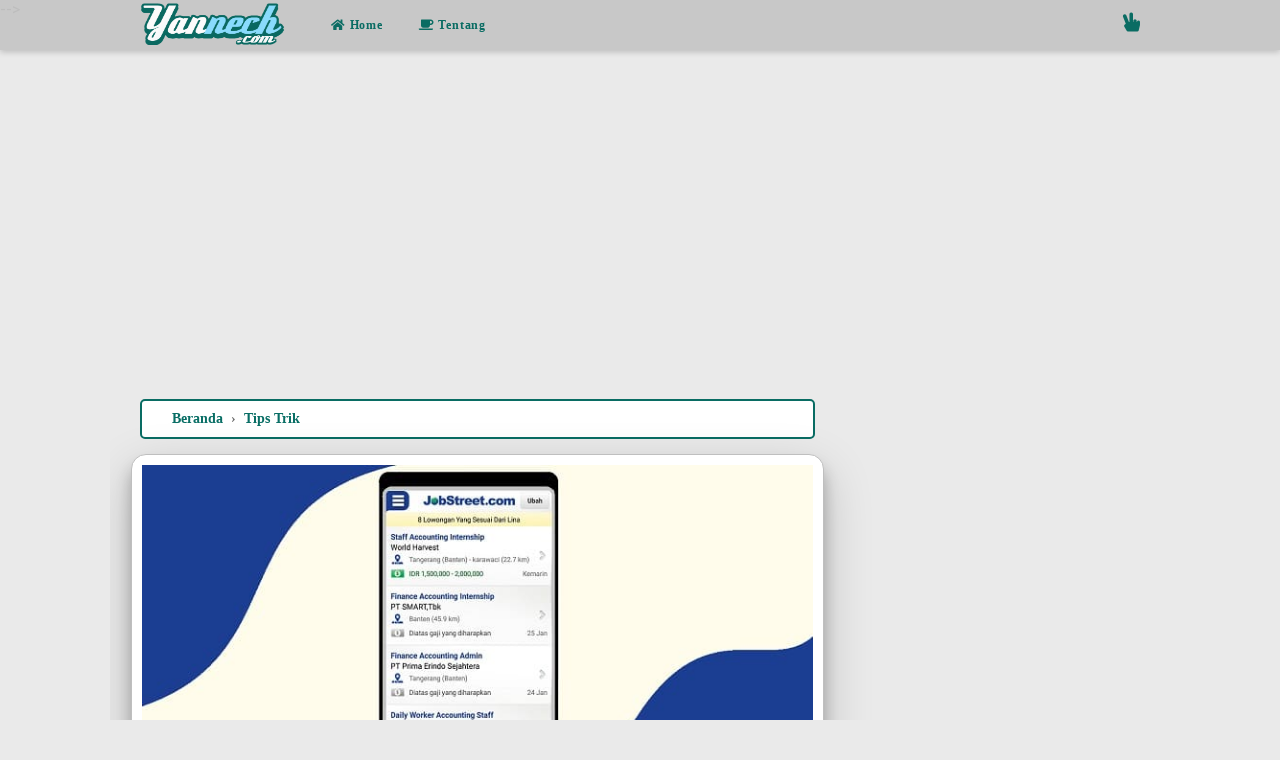

--- FILE ---
content_type: text/html; charset=utf-8
request_url: https://www.google.com/recaptcha/api2/aframe
body_size: 268
content:
<!DOCTYPE HTML><html><head><meta http-equiv="content-type" content="text/html; charset=UTF-8"></head><body><script nonce="lXnpPLx1Gs4UW0C0wPWYWw">/** Anti-fraud and anti-abuse applications only. See google.com/recaptcha */ try{var clients={'sodar':'https://pagead2.googlesyndication.com/pagead/sodar?'};window.addEventListener("message",function(a){try{if(a.source===window.parent){var b=JSON.parse(a.data);var c=clients[b['id']];if(c){var d=document.createElement('img');d.src=c+b['params']+'&rc='+(localStorage.getItem("rc::a")?sessionStorage.getItem("rc::b"):"");window.document.body.appendChild(d);sessionStorage.setItem("rc::e",parseInt(sessionStorage.getItem("rc::e")||0)+1);localStorage.setItem("rc::h",'1769243201770');}}}catch(b){}});window.parent.postMessage("_grecaptcha_ready", "*");}catch(b){}</script></body></html>

--- FILE ---
content_type: text/javascript; charset=UTF-8
request_url: https://www.yannech.com/feeds/posts/default/-/Tips%20Trik?alt=json-in-script&callback=relpostimgcuplik&max-results=25
body_size: 11558
content:
// API callback
relpostimgcuplik({"version":"1.0","encoding":"UTF-8","feed":{"xmlns":"http://www.w3.org/2005/Atom","xmlns$openSearch":"http://a9.com/-/spec/opensearchrss/1.0/","xmlns$blogger":"http://schemas.google.com/blogger/2008","xmlns$georss":"http://www.georss.org/georss","xmlns$gd":"http://schemas.google.com/g/2005","xmlns$thr":"http://purl.org/syndication/thread/1.0","id":{"$t":"tag:blogger.com,1999:blog-1958455734394411266"},"updated":{"$t":"2025-11-28T09:44:05.476+07:00"},"category":[{"term":"Tips Android"},{"term":"Tips Trik"},{"term":"Tips Komputer"},{"term":"Whatsapp"},{"term":"Clash Of Clans"},{"term":"PointBlank"},{"term":"Tips Game"},{"term":"8 Ball Pool"},{"term":"Facebook"},{"term":"Youtube"},{"term":"Arena Of Valor"},{"term":"Gmail"},{"term":"Media Sosial"},{"term":"Instagram"},{"term":"Discord"},{"term":"Aplikasi"},{"term":"Reviuw Game"},{"term":"Mobile Legends"},{"term":"Internet"},{"term":"Line"},{"term":"Tiktok"}],"title":{"type":"text","$t":"Yannech.com"},"subtitle":{"type":"html","$t":"Tutorial Tips dan Trik"},"link":[{"rel":"http://schemas.google.com/g/2005#feed","type":"application/atom+xml","href":"https:\/\/www.yannech.com\/feeds\/posts\/default"},{"rel":"self","type":"application/atom+xml","href":"https:\/\/www.blogger.com\/feeds\/1958455734394411266\/posts\/default\/-\/Tips+Trik?alt=json-in-script"},{"rel":"alternate","type":"text/html","href":"https:\/\/www.yannech.com\/search\/label\/Tips%20Trik"},{"rel":"hub","href":"http://pubsubhubbub.appspot.com/"},{"rel":"next","type":"application/atom+xml","href":"https:\/\/www.blogger.com\/feeds\/1958455734394411266\/posts\/default\/-\/Tips+Trik\/-\/Tips+Trik?alt=json-in-script\u0026start-index=26\u0026max-results=25"}],"author":[{"name":{"$t":"Riyantono"},"uri":{"$t":"http:\/\/www.blogger.com\/profile\/01248020391878767816"},"email":{"$t":"noreply@blogger.com"},"gd$image":{"rel":"http://schemas.google.com/g/2005#thumbnail","width":"32","height":"32","src":"\/\/blogger.googleusercontent.com\/img\/b\/R29vZ2xl\/AVvXsEjKiVKTvW7dkFZ51R7YrtTT7-wjpRdvqoe08g8GK-kmxHNqRAPnkZ4rpZbOHePOCPjQnKupUd_phceg8Han6i8gLcmEnRdpI04GW3TiHEdqQRWxtmhXgnCrp6Eqk0hbf6Y\/s220\/Logo+Yannech.jpg"}}],"generator":{"version":"7.00","uri":"http://www.blogger.com","$t":"Blogger"},"openSearch$totalResults":{"$t":"73"},"openSearch$startIndex":{"$t":"1"},"openSearch$itemsPerPage":{"$t":"25"},"entry":[{"id":{"$t":"tag:blogger.com,1999:blog-1958455734394411266.post-8615047590869521999"},"published":{"$t":"2024-08-03T09:44:00.000+07:00"},"updated":{"$t":"2024-08-03T09:44:04.162+07:00"},"category":[{"scheme":"http://www.blogger.com/atom/ns#","term":"Tips Trik"}],"title":{"type":"text","$t":"Cara Blokir semua notifikasi saat main Game"},"summary":{"type":"text","$t":"Cara Blokir Notifikasi saat main game - Banyak yang belum tahu gimana sih caranya blokir notifikasi saat bermain game, entah itu panggilan masuk ataupun notifikasi yang menganggu.Padahal fitur smartphone sendiri telah ada loh fitur untuk memblokir semua notifikasi yang menggangu, lebih tepatnya saat bermain game.Seperti notifikasi pop-up whatsapp, instagram, facebook yang menggangu dan sering "},"link":[{"rel":"replies","type":"application/atom+xml","href":"https:\/\/www.yannech.com\/feeds\/8615047590869521999\/comments\/default","title":"Posting Komentar"},{"rel":"replies","type":"text/html","href":"https:\/\/www.yannech.com\/2024\/08\/cara-blokir-notifikasi-saat-main-game.html#comment-form","title":"0 Komentar"},{"rel":"edit","type":"application/atom+xml","href":"https:\/\/www.blogger.com\/feeds\/1958455734394411266\/posts\/default\/8615047590869521999"},{"rel":"self","type":"application/atom+xml","href":"https:\/\/www.blogger.com\/feeds\/1958455734394411266\/posts\/default\/8615047590869521999"},{"rel":"alternate","type":"text/html","href":"https:\/\/www.yannech.com\/2024\/08\/cara-blokir-notifikasi-saat-main-game.html","title":"Cara Blokir semua notifikasi saat main Game"}],"author":[{"name":{"$t":"Riyantono"},"uri":{"$t":"http:\/\/www.blogger.com\/profile\/01248020391878767816"},"email":{"$t":"noreply@blogger.com"},"gd$image":{"rel":"http://schemas.google.com/g/2005#thumbnail","width":"32","height":"32","src":"\/\/blogger.googleusercontent.com\/img\/b\/R29vZ2xl\/AVvXsEjKiVKTvW7dkFZ51R7YrtTT7-wjpRdvqoe08g8GK-kmxHNqRAPnkZ4rpZbOHePOCPjQnKupUd_phceg8Han6i8gLcmEnRdpI04GW3TiHEdqQRWxtmhXgnCrp6Eqk0hbf6Y\/s220\/Logo+Yannech.jpg"}}],"media$thumbnail":{"xmlns$media":"http://search.yahoo.com/mrss/","url":"https:\/\/blogger.googleusercontent.com\/img\/b\/R29vZ2xl\/AVvXsEgOMFek94_m9l9htycx1ltw-MV6i_VAGuaiFEc3EP4ZR4z6ASb_QCy0pqoz8cI5R61_TS3YqXxxouTbCR-EK3gxQviJ3COj1OepTTaHocdlzwxaefRko583K20Am0VS9upvrfxIhRrEVBwf8qpsU97CJz6xxoMAMjjx0PgBDlvahtQaCTHt8cwEy8SL4dnO\/s72-c\/blokir-notif.jpg","height":"72","width":"72"},"thr$total":{"$t":"0"}},{"id":{"$t":"tag:blogger.com,1999:blog-1958455734394411266.post-4024047812873296824"},"published":{"$t":"2024-07-29T09:30:00.000+07:00"},"updated":{"$t":"2024-07-29T09:30:22.674+07:00"},"category":[{"scheme":"http://www.blogger.com/atom/ns#","term":"Tips Trik"}],"title":{"type":"text","$t":"Cara Buat Logo dalam Hitungan detik"},"summary":{"type":"text","$t":"Cara Buat logo mudah dan cepat - Di era digital saat ini untuk membuat logo atau mencari referensi gambar logo sangat-sangat gampang.Bahkan kamu bisa menentukan sendiri Logo seperti apa yang kamu inginkan, hanya dengan mengetikan nama bisnis mu berbagai contoh gambar pun akan muncul dan tinggal pilih yang kamu suka.Melalui website ini kamu bisa membuat logo dengan nama bisnis mu dengan sangat "},"link":[{"rel":"replies","type":"application/atom+xml","href":"https:\/\/www.yannech.com\/feeds\/4024047812873296824\/comments\/default","title":"Posting Komentar"},{"rel":"replies","type":"text/html","href":"https:\/\/www.yannech.com\/2024\/07\/cara-buat-logo-dalam-hitungan-detik.html#comment-form","title":"0 Komentar"},{"rel":"edit","type":"application/atom+xml","href":"https:\/\/www.blogger.com\/feeds\/1958455734394411266\/posts\/default\/4024047812873296824"},{"rel":"self","type":"application/atom+xml","href":"https:\/\/www.blogger.com\/feeds\/1958455734394411266\/posts\/default\/4024047812873296824"},{"rel":"alternate","type":"text/html","href":"https:\/\/www.yannech.com\/2024\/07\/cara-buat-logo-dalam-hitungan-detik.html","title":"Cara Buat Logo dalam Hitungan detik"}],"author":[{"name":{"$t":"Riyantono"},"uri":{"$t":"http:\/\/www.blogger.com\/profile\/01248020391878767816"},"email":{"$t":"noreply@blogger.com"},"gd$image":{"rel":"http://schemas.google.com/g/2005#thumbnail","width":"32","height":"32","src":"\/\/blogger.googleusercontent.com\/img\/b\/R29vZ2xl\/AVvXsEjKiVKTvW7dkFZ51R7YrtTT7-wjpRdvqoe08g8GK-kmxHNqRAPnkZ4rpZbOHePOCPjQnKupUd_phceg8Han6i8gLcmEnRdpI04GW3TiHEdqQRWxtmhXgnCrp6Eqk0hbf6Y\/s220\/Logo+Yannech.jpg"}}],"media$thumbnail":{"xmlns$media":"http://search.yahoo.com/mrss/","url":"https:\/\/blogger.googleusercontent.com\/img\/b\/R29vZ2xl\/AVvXsEjpLF1KYNlCmPcrG34KTKFYrIDEjMgIOnQEckXUi57Ej3mgq9nW_k9KdfK3JMSW0gwTWalmf2ad8KTa5YSvwCGUEhbBxrTplUWoVMZpiBfhM8R3vyDhnLmcDyXOXUT-q1Hm0NTWSCz7v8iGdl78Slfv40tcV1jwOp1yCvJqQ4mTW1cVRmEAqF8Cykvha91S\/s72-c\/logothum.jpg","height":"72","width":"72"},"thr$total":{"$t":"0"}},{"id":{"$t":"tag:blogger.com,1999:blog-1958455734394411266.post-1925696285514403796"},"published":{"$t":"2023-10-28T09:54:00.001+07:00"},"updated":{"$t":"2023-10-28T09:54:25.737+07:00"},"category":[{"scheme":"http://www.blogger.com/atom/ns#","term":"Tips Trik"}],"title":{"type":"text","$t":"Cara Tau Judul Lagu Dari Video Short"},"summary":{"type":"text","$t":"Cara Mengetahui Judul Lagu Dengan Suara - Ketika tidak sengaja mendengarkan musik yang di pake di video-video short reels atau di tempat lain terkadang rasa penasaran ingin tahu apa judul lagu tersebut membuat kita bertanya ke pemilik video.Seperti, apa judul lagunya atau lagunya apa? Nah ini yang membuat rasa ingin tahu judul lagu menjadi-jadi sebab terkadang respown pemilik video tidak langsung"},"link":[{"rel":"replies","type":"application/atom+xml","href":"https:\/\/www.yannech.com\/feeds\/1925696285514403796\/comments\/default","title":"Posting Komentar"},{"rel":"replies","type":"text/html","href":"https:\/\/www.yannech.com\/2023\/10\/cara-tau-judul-lagu-dari-video-short.html#comment-form","title":"0 Komentar"},{"rel":"edit","type":"application/atom+xml","href":"https:\/\/www.blogger.com\/feeds\/1958455734394411266\/posts\/default\/1925696285514403796"},{"rel":"self","type":"application/atom+xml","href":"https:\/\/www.blogger.com\/feeds\/1958455734394411266\/posts\/default\/1925696285514403796"},{"rel":"alternate","type":"text/html","href":"https:\/\/www.yannech.com\/2023\/10\/cara-tau-judul-lagu-dari-video-short.html","title":"Cara Tau Judul Lagu Dari Video Short"}],"author":[{"name":{"$t":"Riyantono"},"uri":{"$t":"http:\/\/www.blogger.com\/profile\/01248020391878767816"},"email":{"$t":"noreply@blogger.com"},"gd$image":{"rel":"http://schemas.google.com/g/2005#thumbnail","width":"32","height":"32","src":"\/\/blogger.googleusercontent.com\/img\/b\/R29vZ2xl\/AVvXsEjKiVKTvW7dkFZ51R7YrtTT7-wjpRdvqoe08g8GK-kmxHNqRAPnkZ4rpZbOHePOCPjQnKupUd_phceg8Han6i8gLcmEnRdpI04GW3TiHEdqQRWxtmhXgnCrp6Eqk0hbf6Y\/s220\/Logo+Yannech.jpg"}}],"media$thumbnail":{"xmlns$media":"http://search.yahoo.com/mrss/","url":"https:\/\/blogger.googleusercontent.com\/img\/b\/R29vZ2xl\/AVvXsEiAh0VJoCSaK1kjXK_gNQNuN1nAB7kMbh7XNC4uhJoeG2ucpQtBDaZLMvR25fypKh947CAgQSYX4H5vU96SQc4u-MFq1IrYGPbvB2mAHHfXtI8gfqsZ3HgsVMwRG0QEbOBqdbUF2H2dLVqoZFwD9DzvRaK2FSN8PkTBEGWgrA54PWneG27-HSHM0XHAX7XG\/s72-c\/cari-tahu-judul-lagu-video.jpg","height":"72","width":"72"},"thr$total":{"$t":"0"}},{"id":{"$t":"tag:blogger.com,1999:blog-1958455734394411266.post-3052708196990418293"},"published":{"$t":"2023-07-01T23:58:00.000+07:00"},"updated":{"$t":"2023-07-01T23:58:18.172+07:00"},"category":[{"scheme":"http://www.blogger.com/atom/ns#","term":"Tips Trik"}],"title":{"type":"text","$t":"Cara Ubah Pulsa Jadi Saldo Gopay, Buat Topup"},"summary":{"type":"text","$t":"Cara Mengbah Pulsa Jadi Saldo Gopay - Pulsa selain hanya bisa digunakan untuk membeli kouta internet, ternyata pulsa juga bisa loh digunakan untuk transaksi lainnya seperti bayar tagihan, transaksi online dan membeli voucher.Dengan mengubah pulsa menjadi saldo gopay banyak keperluan lain yang bisa diandalkan untuk berbagai macam transaksi. Jika kamu punya banyak pulsa bisa banget nih di ubah jadi"},"link":[{"rel":"replies","type":"application/atom+xml","href":"https:\/\/www.yannech.com\/feeds\/3052708196990418293\/comments\/default","title":"Posting Komentar"},{"rel":"replies","type":"text/html","href":"https:\/\/www.yannech.com\/2023\/07\/cara-ubah-pulsa-jadi-saldo-gopay-topup.html#comment-form","title":"0 Komentar"},{"rel":"edit","type":"application/atom+xml","href":"https:\/\/www.blogger.com\/feeds\/1958455734394411266\/posts\/default\/3052708196990418293"},{"rel":"self","type":"application/atom+xml","href":"https:\/\/www.blogger.com\/feeds\/1958455734394411266\/posts\/default\/3052708196990418293"},{"rel":"alternate","type":"text/html","href":"https:\/\/www.yannech.com\/2023\/07\/cara-ubah-pulsa-jadi-saldo-gopay-topup.html","title":"Cara Ubah Pulsa Jadi Saldo Gopay, Buat Topup"}],"author":[{"name":{"$t":"Riyantono"},"uri":{"$t":"http:\/\/www.blogger.com\/profile\/01248020391878767816"},"email":{"$t":"noreply@blogger.com"},"gd$image":{"rel":"http://schemas.google.com/g/2005#thumbnail","width":"32","height":"32","src":"\/\/blogger.googleusercontent.com\/img\/b\/R29vZ2xl\/AVvXsEjKiVKTvW7dkFZ51R7YrtTT7-wjpRdvqoe08g8GK-kmxHNqRAPnkZ4rpZbOHePOCPjQnKupUd_phceg8Han6i8gLcmEnRdpI04GW3TiHEdqQRWxtmhXgnCrp6Eqk0hbf6Y\/s220\/Logo+Yannech.jpg"}}],"media$thumbnail":{"xmlns$media":"http://search.yahoo.com/mrss/","url":"https:\/\/blogger.googleusercontent.com\/img\/b\/R29vZ2xl\/AVvXsEgz8AqUPBI5rrMp1Mvg8LKZlR6u7ssBD1E4vmVU52TvVzTRESAAYiTvcq6AsvwXREyQlHgK4ziVtqJNh9PYufH0-cE5Wt1FmpEuBJpWxNVHs2U4cdLpfavQRsfIY-2fnuZtcjs0C_qNhZ2cnjhJB8-YFz5xVCqcqtpAOmXilWGxhHOD5p1G_ju8yzbExcOZ\/s72-c\/pulsa-ke-gopay.jpg","height":"72","width":"72"},"thr$total":{"$t":"0"}},{"id":{"$t":"tag:blogger.com,1999:blog-1958455734394411266.post-8605969838984819448"},"published":{"$t":"2023-06-29T11:31:00.002+07:00"},"updated":{"$t":"2023-07-02T00:03:24.554+07:00"},"category":[{"scheme":"http://www.blogger.com/atom/ns#","term":"Tips Trik"}],"title":{"type":"text","$t":"Cara Ubah Pulsa Jadi Saldo DANA, Praktis dan Cepat"},"summary":{"type":"text","$t":"Cara Ubah Pulsa Jadi Saldo DANA - Pulsa selain hanya untuk kebutuhan telekomunikasi juga bisa loh digunakan untuk kebutuhan lain seperti keperluan berbagai macam transaksi. Namun kamu harus lebih dulu mengubah pulsa menjadi saldo DANA.Dengan mengubah pulsa menjadi saldo DANA dapat memungkinkan pengguna untuk menyimpan pulsa dalam bentuk uang digital yang bisa digunakan untuk berbagai transaksi "},"link":[{"rel":"replies","type":"application/atom+xml","href":"https:\/\/www.yannech.com\/feeds\/8605969838984819448\/comments\/default","title":"Posting Komentar"},{"rel":"replies","type":"text/html","href":"https:\/\/www.yannech.com\/2023\/06\/cara-ubah-pulsa-jadi-saldo-dana-praktis.html#comment-form","title":"0 Komentar"},{"rel":"edit","type":"application/atom+xml","href":"https:\/\/www.blogger.com\/feeds\/1958455734394411266\/posts\/default\/8605969838984819448"},{"rel":"self","type":"application/atom+xml","href":"https:\/\/www.blogger.com\/feeds\/1958455734394411266\/posts\/default\/8605969838984819448"},{"rel":"alternate","type":"text/html","href":"https:\/\/www.yannech.com\/2023\/06\/cara-ubah-pulsa-jadi-saldo-dana-praktis.html","title":"Cara Ubah Pulsa Jadi Saldo DANA, Praktis dan Cepat"}],"author":[{"name":{"$t":"Riyantono"},"uri":{"$t":"http:\/\/www.blogger.com\/profile\/01248020391878767816"},"email":{"$t":"noreply@blogger.com"},"gd$image":{"rel":"http://schemas.google.com/g/2005#thumbnail","width":"32","height":"32","src":"\/\/blogger.googleusercontent.com\/img\/b\/R29vZ2xl\/AVvXsEjKiVKTvW7dkFZ51R7YrtTT7-wjpRdvqoe08g8GK-kmxHNqRAPnkZ4rpZbOHePOCPjQnKupUd_phceg8Han6i8gLcmEnRdpI04GW3TiHEdqQRWxtmhXgnCrp6Eqk0hbf6Y\/s220\/Logo+Yannech.jpg"}}],"media$thumbnail":{"xmlns$media":"http://search.yahoo.com/mrss/","url":"https:\/\/blogger.googleusercontent.com\/img\/b\/R29vZ2xl\/AVvXsEjtQ1RnTIuTQ6B5EQSnk3PnIgkU5OjN-e2N_P2zR8V2wdkgHPUoECKw0TJPCgHBbrspjMkxwcUqO1JiqSdvg-l6RV5kYad39vT9GTurfvybtpbmBBdLgs1wxRfS6-QQGTP8T2J3vxkNZD9rPeLgGh_10nd9kp_nzBIIzf5RDrJj2OnoR6Njsb68_sFbBvZ8\/s72-c\/ubah-pulsa-ke-dana.jpg","height":"72","width":"72"},"thr$total":{"$t":"0"}},{"id":{"$t":"tag:blogger.com,1999:blog-1958455734394411266.post-830884086938326990"},"published":{"$t":"2023-06-12T11:59:00.002+07:00"},"updated":{"$t":"2023-06-12T11:59:44.009+07:00"},"category":[{"scheme":"http://www.blogger.com/atom/ns#","term":"Tips Trik"}],"title":{"type":"text","$t":"Cara Mengatasi Tidak Bisa Download dan Update di Play Store"},"summary":{"type":"text","$t":"Cara Atasi Tidak Bisa Unduh di Play Store - Play Store merupakan platform android untuk mengunduh berbagai macam aplikasi yang diinginkan. Tetapi terkadang Play Store kerap memiliki masalah seperti tidak bisa download ataupun update aplikasi.Sebenarnya, dari tidak bisa download di Play Stote bukan terjadi karena masalah pada Play Store, melainkan dari sistem android sendiri yang mengalami kendala"},"link":[{"rel":"replies","type":"application/atom+xml","href":"https:\/\/www.yannech.com\/feeds\/830884086938326990\/comments\/default","title":"Posting Komentar"},{"rel":"replies","type":"text/html","href":"https:\/\/www.yannech.com\/2023\/06\/cara-atasi-tidak-bisa-download-play-store.html#comment-form","title":"0 Komentar"},{"rel":"edit","type":"application/atom+xml","href":"https:\/\/www.blogger.com\/feeds\/1958455734394411266\/posts\/default\/830884086938326990"},{"rel":"self","type":"application/atom+xml","href":"https:\/\/www.blogger.com\/feeds\/1958455734394411266\/posts\/default\/830884086938326990"},{"rel":"alternate","type":"text/html","href":"https:\/\/www.yannech.com\/2023\/06\/cara-atasi-tidak-bisa-download-play-store.html","title":"Cara Mengatasi Tidak Bisa Download dan Update di Play Store"}],"author":[{"name":{"$t":"Riyantono"},"uri":{"$t":"http:\/\/www.blogger.com\/profile\/01248020391878767816"},"email":{"$t":"noreply@blogger.com"},"gd$image":{"rel":"http://schemas.google.com/g/2005#thumbnail","width":"32","height":"32","src":"\/\/blogger.googleusercontent.com\/img\/b\/R29vZ2xl\/AVvXsEjKiVKTvW7dkFZ51R7YrtTT7-wjpRdvqoe08g8GK-kmxHNqRAPnkZ4rpZbOHePOCPjQnKupUd_phceg8Han6i8gLcmEnRdpI04GW3TiHEdqQRWxtmhXgnCrp6Eqk0hbf6Y\/s220\/Logo+Yannech.jpg"}}],"media$thumbnail":{"xmlns$media":"http://search.yahoo.com/mrss/","url":"https:\/\/blogger.googleusercontent.com\/img\/b\/R29vZ2xl\/AVvXsEjRe7pjYQCzUrGExGJRoOM4URYSS_Y0WbolWtYpUMQgkdH5PmkhDoql3iRm8CBqFOOPMBIV1t2Pjv9pRbpfcABIPEI8MhJH6aHacqmn1Tnb7ubs1O9lWS3ogHU83IvfkGQeDi-3rol2qgS1umu_K2iUEi_BzbC3tcNxRHVYhUNU9_FU0tazXrHlfBS1-w\/s72-c\/atasi-tidak-bisa-update-play-store.jpg","height":"72","width":"72"},"thr$total":{"$t":"0"}},{"id":{"$t":"tag:blogger.com,1999:blog-1958455734394411266.post-7352554619353033973"},"published":{"$t":"2023-06-11T11:24:00.000+07:00"},"updated":{"$t":"2023-06-11T11:24:01.032+07:00"},"category":[{"scheme":"http://www.blogger.com/atom/ns#","term":"Tips Trik"}],"title":{"type":"text","$t":"Cara Hapus Metode Pembayaran Google Play Store"},"summary":{"type":"text","$t":"Cara Menghapus Metode Pembayaran di Play Store - Metode pembayaran di Google Play Store cukup banyak metode yang bisa digunakan. Mulai dari banyak pilihan aplikasi dompet digital yang bisa digunakan hingga ke provider dan kartu kridit ataupun debit.Seperti yang sudah kita semua tau kegunaan dari pembayaran di Google Play Store banyak hal yang bisa dilakukan. Seperti untuk melakukan topup ke dalam"},"link":[{"rel":"replies","type":"application/atom+xml","href":"https:\/\/www.yannech.com\/feeds\/7352554619353033973\/comments\/default","title":"Posting Komentar"},{"rel":"replies","type":"text/html","href":"https:\/\/www.yannech.com\/2023\/06\/cara-hapus-metode-pembayaran-google-play.html#comment-form","title":"0 Komentar"},{"rel":"edit","type":"application/atom+xml","href":"https:\/\/www.blogger.com\/feeds\/1958455734394411266\/posts\/default\/7352554619353033973"},{"rel":"self","type":"application/atom+xml","href":"https:\/\/www.blogger.com\/feeds\/1958455734394411266\/posts\/default\/7352554619353033973"},{"rel":"alternate","type":"text/html","href":"https:\/\/www.yannech.com\/2023\/06\/cara-hapus-metode-pembayaran-google-play.html","title":"Cara Hapus Metode Pembayaran Google Play Store"}],"author":[{"name":{"$t":"Riyantono"},"uri":{"$t":"http:\/\/www.blogger.com\/profile\/01248020391878767816"},"email":{"$t":"noreply@blogger.com"},"gd$image":{"rel":"http://schemas.google.com/g/2005#thumbnail","width":"32","height":"32","src":"\/\/blogger.googleusercontent.com\/img\/b\/R29vZ2xl\/AVvXsEjKiVKTvW7dkFZ51R7YrtTT7-wjpRdvqoe08g8GK-kmxHNqRAPnkZ4rpZbOHePOCPjQnKupUd_phceg8Han6i8gLcmEnRdpI04GW3TiHEdqQRWxtmhXgnCrp6Eqk0hbf6Y\/s220\/Logo+Yannech.jpg"}}],"media$thumbnail":{"xmlns$media":"http://search.yahoo.com/mrss/","url":"https:\/\/blogger.googleusercontent.com\/img\/b\/R29vZ2xl\/AVvXsEgyS4hBpSIdJRbH1Hmfs10s6uvNnkNQfN3pz3_NnUBDwciO6wAobh4S6ivXNzxCmSR4CVvgFCaknTV8u7HjGd1NHlw1Xi8toJIF1Ppx64Ni4eY1JqxOIjYfKhDOZSjT3JZu6K47-l1Fh0LWYN-heNTJNGIZQR71p2O1UguAQJSICX-WC0B07v4-tNjigA\/s72-c\/hapus-pembayaran-play-store.jpg","height":"72","width":"72"},"thr$total":{"$t":"0"}},{"id":{"$t":"tag:blogger.com,1999:blog-1958455734394411266.post-6077745538778327330"},"published":{"$t":"2023-06-10T08:53:00.002+07:00"},"updated":{"$t":"2023-06-10T08:55:08.854+07:00"},"category":[{"scheme":"http://www.blogger.com/atom/ns#","term":"Tips Trik"}],"title":{"type":"text","$t":"Cara Agar Pulsa Telkomsel Tidak Tersedot Otomatis"},"summary":{"type":"text","$t":"Cara Agar Pulsa Tidak Tersedot Telkomsel - Berbicara mengenai pulsa tersedot sendiri sering kali kita dapati di provider manapun termasuk Telkomsel. Seiring keluhan mengenai pulsa tersedot otomatis, Telkomsel telah memiliki fitur terbaru untuk menjaga pulsa agar tetap aman.Karena saat sedang melakukan internet menggunakan kouta data atau paket internet sering kali kita tidak sadar bahwa paket "},"link":[{"rel":"replies","type":"application/atom+xml","href":"https:\/\/www.yannech.com\/feeds\/6077745538778327330\/comments\/default","title":"Posting Komentar"},{"rel":"replies","type":"text/html","href":"https:\/\/www.yannech.com\/2023\/06\/cara-agar-pulsa-tidak-tersedot-telkomsel.html#comment-form","title":"0 Komentar"},{"rel":"edit","type":"application/atom+xml","href":"https:\/\/www.blogger.com\/feeds\/1958455734394411266\/posts\/default\/6077745538778327330"},{"rel":"self","type":"application/atom+xml","href":"https:\/\/www.blogger.com\/feeds\/1958455734394411266\/posts\/default\/6077745538778327330"},{"rel":"alternate","type":"text/html","href":"https:\/\/www.yannech.com\/2023\/06\/cara-agar-pulsa-tidak-tersedot-telkomsel.html","title":"Cara Agar Pulsa Telkomsel Tidak Tersedot Otomatis"}],"author":[{"name":{"$t":"Riyantono"},"uri":{"$t":"http:\/\/www.blogger.com\/profile\/01248020391878767816"},"email":{"$t":"noreply@blogger.com"},"gd$image":{"rel":"http://schemas.google.com/g/2005#thumbnail","width":"32","height":"32","src":"\/\/blogger.googleusercontent.com\/img\/b\/R29vZ2xl\/AVvXsEjKiVKTvW7dkFZ51R7YrtTT7-wjpRdvqoe08g8GK-kmxHNqRAPnkZ4rpZbOHePOCPjQnKupUd_phceg8Han6i8gLcmEnRdpI04GW3TiHEdqQRWxtmhXgnCrp6Eqk0hbf6Y\/s220\/Logo+Yannech.jpg"}}],"media$thumbnail":{"xmlns$media":"http://search.yahoo.com/mrss/","url":"https:\/\/blogger.googleusercontent.com\/img\/b\/R29vZ2xl\/AVvXsEgBbn43mf2ILo-l7nheSTXLrE-RrUT7FQeMEaYg1-3mS1QYliyoGYOhhONUx_ihOj4CFHSHTMnlfRm0Sswg-xbt5ulVJy1WC2s01wjIX2PDDZtBsjCvCmuxK8Oeu4UmvWBS2ZMETfwpwYWdnQRSoH-HzF2uyDnfUe-UJEQB6x6hKC0jRP7BD51AIGD8Vw\/s72-c\/agar-pulsa-telkomsel-tidak-tersedot.jpg","height":"72","width":"72"},"thr$total":{"$t":"0"}},{"id":{"$t":"tag:blogger.com,1999:blog-1958455734394411266.post-8235459813026014758"},"published":{"$t":"2023-06-09T08:29:00.002+07:00"},"updated":{"$t":"2023-06-09T08:29:49.599+07:00"},"category":[{"scheme":"http://www.blogger.com/atom/ns#","term":"Tips Trik"}],"title":{"type":"text","$t":"Cara Transfer DANA ke Gopay Terbaru, Lebih Praktis"},"summary":{"type":"text","$t":"Cara Transfer DANA ke Gopay - Melakukan transfer dari DANA ke Gopay pada umumnya tidak jauh berbeda dengan cara transfer saldo dari dompet digital lainnya, seperti dengan melakukan transfer ataupun isi saldo dari salah satu aplikasi dompet digital yang digunakan.DANA kini sudah memiliki fitur terbaru khusus untuk melakukan transfer Dana ke Gopay. Sehingga untuk melakukan topup atau isi saldo "},"link":[{"rel":"replies","type":"application/atom+xml","href":"https:\/\/www.yannech.com\/feeds\/8235459813026014758\/comments\/default","title":"Posting Komentar"},{"rel":"replies","type":"text/html","href":"https:\/\/www.yannech.com\/2023\/06\/cara-transfer-dana-ke-gopay-terbaru.html#comment-form","title":"0 Komentar"},{"rel":"edit","type":"application/atom+xml","href":"https:\/\/www.blogger.com\/feeds\/1958455734394411266\/posts\/default\/8235459813026014758"},{"rel":"self","type":"application/atom+xml","href":"https:\/\/www.blogger.com\/feeds\/1958455734394411266\/posts\/default\/8235459813026014758"},{"rel":"alternate","type":"text/html","href":"https:\/\/www.yannech.com\/2023\/06\/cara-transfer-dana-ke-gopay-terbaru.html","title":"Cara Transfer DANA ke Gopay Terbaru, Lebih Praktis"}],"author":[{"name":{"$t":"Riyantono"},"uri":{"$t":"http:\/\/www.blogger.com\/profile\/01248020391878767816"},"email":{"$t":"noreply@blogger.com"},"gd$image":{"rel":"http://schemas.google.com/g/2005#thumbnail","width":"32","height":"32","src":"\/\/blogger.googleusercontent.com\/img\/b\/R29vZ2xl\/AVvXsEjKiVKTvW7dkFZ51R7YrtTT7-wjpRdvqoe08g8GK-kmxHNqRAPnkZ4rpZbOHePOCPjQnKupUd_phceg8Han6i8gLcmEnRdpI04GW3TiHEdqQRWxtmhXgnCrp6Eqk0hbf6Y\/s220\/Logo+Yannech.jpg"}}],"media$thumbnail":{"xmlns$media":"http://search.yahoo.com/mrss/","url":"https:\/\/blogger.googleusercontent.com\/img\/b\/R29vZ2xl\/AVvXsEgihmr7BWTRC-auhzF0VMdi9v4CiVEKCjAeldP97r8zHzjoN-uTEPPYn1n3DhpbROiMBxi6g8RxFPX8SSq6LUrZCMDXfErenFw81VJs0JQzk8bnhBGadbJtkOQEhysN4AgTxdOLKtQI8slxs4DPfHlPkNHhIMCuDRcfUDSp8Vy63YpD13l0fkI14V7K0Q\/s72-c\/transfer-dana-ke-gopay.jpg","height":"72","width":"72"},"thr$total":{"$t":"0"}},{"id":{"$t":"tag:blogger.com,1999:blog-1958455734394411266.post-1194499522598818747"},"published":{"$t":"2022-06-23T19:53:00.001+07:00"},"updated":{"$t":"2022-06-23T20:00:13.810+07:00"},"category":[{"scheme":"http://www.blogger.com/atom/ns#","term":"Tips Trik"}],"title":{"type":"text","$t":"Cara Menampilkan FPS game dengan NVIDIA GeForce Experience"},"summary":{"type":"text","$t":"Cara Menampilkan FPS di game dengan Nvidia - Saat bermain game terkadang kita perlu mengetahui info serta kondisi PC yang digunakan. Hal ini untuk meyakinkan game yang sedang kamu mainkan benar-benar lancar dengan menampilkan indikator seperti Frame per Second (FPS), Suhu CPU, GPU, serta indikator lainnya di layar monitor.Untuk menampilkan indikator FPS tersebut pada layar monitor memang banyak "},"link":[{"rel":"replies","type":"application/atom+xml","href":"https:\/\/www.yannech.com\/feeds\/1194499522598818747\/comments\/default","title":"Posting Komentar"},{"rel":"replies","type":"text/html","href":"https:\/\/www.yannech.com\/2022\/06\/cara-menampilkan-fps-game-dengan-nvidia.html#comment-form","title":"0 Komentar"},{"rel":"edit","type":"application/atom+xml","href":"https:\/\/www.blogger.com\/feeds\/1958455734394411266\/posts\/default\/1194499522598818747"},{"rel":"self","type":"application/atom+xml","href":"https:\/\/www.blogger.com\/feeds\/1958455734394411266\/posts\/default\/1194499522598818747"},{"rel":"alternate","type":"text/html","href":"https:\/\/www.yannech.com\/2022\/06\/cara-menampilkan-fps-game-dengan-nvidia.html","title":"Cara Menampilkan FPS game dengan NVIDIA GeForce Experience"}],"author":[{"name":{"$t":"Riyantono"},"uri":{"$t":"http:\/\/www.blogger.com\/profile\/01248020391878767816"},"email":{"$t":"noreply@blogger.com"},"gd$image":{"rel":"http://schemas.google.com/g/2005#thumbnail","width":"32","height":"32","src":"\/\/blogger.googleusercontent.com\/img\/b\/R29vZ2xl\/AVvXsEjKiVKTvW7dkFZ51R7YrtTT7-wjpRdvqoe08g8GK-kmxHNqRAPnkZ4rpZbOHePOCPjQnKupUd_phceg8Han6i8gLcmEnRdpI04GW3TiHEdqQRWxtmhXgnCrp6Eqk0hbf6Y\/s220\/Logo+Yannech.jpg"}}],"media$thumbnail":{"xmlns$media":"http://search.yahoo.com/mrss/","url":"https:\/\/blogger.googleusercontent.com\/img\/b\/R29vZ2xl\/AVvXsEgdTmAZQbUuVrKldR_Gcfr2iD-SId4ewxIEBTHR9Ewo-k9cdfC-eE3Qw8WiIiGARLnWBHkdzUUit_wmyi90vg1IhCoznURR8qzlDvgRkAE8QHbAu2WEDqQLnjdyNFZSbIsdRDgx04IfewNSckwyMUGEIdJBUnJnjWV5prEkZHf_MpZbOgJqz_jWFO62HQ\/s72-c\/menampilkan-fps-game.png","height":"72","width":"72"},"thr$total":{"$t":"0"}},{"id":{"$t":"tag:blogger.com,1999:blog-1958455734394411266.post-4860755771345419139"},"published":{"$t":"2022-06-17T17:10:00.000+07:00"},"updated":{"$t":"2022-06-17T17:10:29.599+07:00"},"category":[{"scheme":"http://www.blogger.com/atom/ns#","term":"Tips Trik"}],"title":{"type":"text","$t":"Cara Pakai Script Macro Mouse Bloody"},"summary":{"type":"text","$t":"Cara Gunakan Script Macro di Bloody - Menggunakan script di mouse macro bisa membantu untuk mempermudah laju tembak terlebih khusus pada game fps. Sebab dengan menggunakan script macro akan membuat senjata lebih optimal dalam laju tembak seperti tidak ada recoil.Nah pada artikel kali ini saya akan memberitahukan ke kalian bagaimana cara menggunakan script di mouse bloody. Bagi kamu yang baru saja"},"link":[{"rel":"replies","type":"application/atom+xml","href":"https:\/\/www.yannech.com\/feeds\/4860755771345419139\/comments\/default","title":"Posting Komentar"},{"rel":"replies","type":"text/html","href":"https:\/\/www.yannech.com\/2022\/06\/cara-pakai-script-macro-mouse-bloody.html#comment-form","title":"2 Komentar"},{"rel":"edit","type":"application/atom+xml","href":"https:\/\/www.blogger.com\/feeds\/1958455734394411266\/posts\/default\/4860755771345419139"},{"rel":"self","type":"application/atom+xml","href":"https:\/\/www.blogger.com\/feeds\/1958455734394411266\/posts\/default\/4860755771345419139"},{"rel":"alternate","type":"text/html","href":"https:\/\/www.yannech.com\/2022\/06\/cara-pakai-script-macro-mouse-bloody.html","title":"Cara Pakai Script Macro Mouse Bloody"}],"author":[{"name":{"$t":"Riyantono"},"uri":{"$t":"http:\/\/www.blogger.com\/profile\/01248020391878767816"},"email":{"$t":"noreply@blogger.com"},"gd$image":{"rel":"http://schemas.google.com/g/2005#thumbnail","width":"32","height":"32","src":"\/\/blogger.googleusercontent.com\/img\/b\/R29vZ2xl\/AVvXsEjKiVKTvW7dkFZ51R7YrtTT7-wjpRdvqoe08g8GK-kmxHNqRAPnkZ4rpZbOHePOCPjQnKupUd_phceg8Han6i8gLcmEnRdpI04GW3TiHEdqQRWxtmhXgnCrp6Eqk0hbf6Y\/s220\/Logo+Yannech.jpg"}}],"media$thumbnail":{"xmlns$media":"http://search.yahoo.com/mrss/","url":"https:\/\/blogger.googleusercontent.com\/img\/b\/R29vZ2xl\/AVvXsEhlCleUwh5on_8LcWrCL5WeEwGdHYiKHYC60z6wqG3CSLl1WnJJSmonVJBdzxioMY6DuVYfsD_UDKV20KBCBum_QMd3yYL1DP5GJTC6B5T-3XcNYtMWEftDF4l0mnZAiyqfrc5XdB2kgG0qfGpjnIOPxpEG0SOTkZEtVtur3LCgvprPQsEW8wtjJWkWcg\/s72-c\/menggunakan-script-di-bloody.jpg","height":"72","width":"72"},"thr$total":{"$t":"2"}},{"id":{"$t":"tag:blogger.com,1999:blog-1958455734394411266.post-678874037611961983"},"published":{"$t":"2022-06-09T23:11:00.007+07:00"},"updated":{"$t":"2022-06-09T23:16:10.727+07:00"},"category":[{"scheme":"http://www.blogger.com/atom/ns#","term":"Tips Trik"}],"title":{"type":"text","$t":"Cara Bayar QOPAY Menggunakan QRIS "},"summary":{"type":"text","$t":"Cara Membayar Pakai Gopay Menggunakan QRIS - Pembayaran dengan memakai QRIS, QR CODE atau barcode memang bisa dikatakan paling gampang dalam melakukan pembelian. Karna kamu hanya perlu melakukan scan melalui hp untuk pembayaran yang mudah dan simpel tanpa harus membuka dompet.Kini mulai banyak penjual, toko dan layanan di minimarket sudah mulai memberi akses untuk membayar menggunakan QRIS dengan"},"link":[{"rel":"replies","type":"application/atom+xml","href":"https:\/\/www.yannech.com\/feeds\/678874037611961983\/comments\/default","title":"Posting Komentar"},{"rel":"replies","type":"text/html","href":"https:\/\/www.yannech.com\/2022\/06\/cara-bayar-qopay-menggunakan-qris.html#comment-form","title":"0 Komentar"},{"rel":"edit","type":"application/atom+xml","href":"https:\/\/www.blogger.com\/feeds\/1958455734394411266\/posts\/default\/678874037611961983"},{"rel":"self","type":"application/atom+xml","href":"https:\/\/www.blogger.com\/feeds\/1958455734394411266\/posts\/default\/678874037611961983"},{"rel":"alternate","type":"text/html","href":"https:\/\/www.yannech.com\/2022\/06\/cara-bayar-qopay-menggunakan-qris.html","title":"Cara Bayar QOPAY Menggunakan QRIS "}],"author":[{"name":{"$t":"Riyantono"},"uri":{"$t":"http:\/\/www.blogger.com\/profile\/01248020391878767816"},"email":{"$t":"noreply@blogger.com"},"gd$image":{"rel":"http://schemas.google.com/g/2005#thumbnail","width":"32","height":"32","src":"\/\/blogger.googleusercontent.com\/img\/b\/R29vZ2xl\/AVvXsEjKiVKTvW7dkFZ51R7YrtTT7-wjpRdvqoe08g8GK-kmxHNqRAPnkZ4rpZbOHePOCPjQnKupUd_phceg8Han6i8gLcmEnRdpI04GW3TiHEdqQRWxtmhXgnCrp6Eqk0hbf6Y\/s220\/Logo+Yannech.jpg"}}],"media$thumbnail":{"xmlns$media":"http://search.yahoo.com/mrss/","url":"https:\/\/blogger.googleusercontent.com\/img\/b\/R29vZ2xl\/AVvXsEiRpWQJPOiiu9jUBac1gaRtUIspGZ9jX2WiDXi2LmiTsRRShHWNI5lku-Xs0P1e8JtOYmblio60Xzb9H6b5E5TIC4Pi5x6-aiTSIX1fpj1ETFeJ1Lpo-7ncbWXH2xizqLGUkm9--CpGfBysm-r44agD0qTz-uHaP-EsMCAYpeHfTOZ0-uchqP8u8hN6mg\/s72-c\/qris-di-gopay.png","height":"72","width":"72"},"thr$total":{"$t":"0"}},{"id":{"$t":"tag:blogger.com,1999:blog-1958455734394411266.post-4104999401201705888"},"published":{"$t":"2022-05-04T09:11:00.000+07:00"},"updated":{"$t":"2022-05-04T09:11:03.536+07:00"},"category":[{"scheme":"http://www.blogger.com/atom/ns#","term":"Tips Trik"}],"title":{"type":"text","$t":"Cara Menyalakan sebagian Lampu LED Keyboard Maxfit61"},"summary":{"type":"text","$t":"Nyalakan Sebagian Lampu LED Maxfit61- Keyboard maxfit61 dari fantech ini memang memiliki banyak keungggulan, sesepertilian memiliki desain yang keren maxfit61 juga memiliki lampu led yang sangat beragam dan salah satunya\u0026nbsp; pada judul artikel kali ini yaitu menyalakan sebagian lampu led pada keyboard.Nah pada artikel kali ini saya akan memberitahukan cara agar lampu keyboard kamu hanya menyala"},"link":[{"rel":"replies","type":"application/atom+xml","href":"https:\/\/www.yannech.com\/feeds\/4104999401201705888\/comments\/default","title":"Posting Komentar"},{"rel":"replies","type":"text/html","href":"https:\/\/www.yannech.com\/2022\/05\/nyala-sebagian-tombol-keyboard-maxfit61.html#comment-form","title":"0 Komentar"},{"rel":"edit","type":"application/atom+xml","href":"https:\/\/www.blogger.com\/feeds\/1958455734394411266\/posts\/default\/4104999401201705888"},{"rel":"self","type":"application/atom+xml","href":"https:\/\/www.blogger.com\/feeds\/1958455734394411266\/posts\/default\/4104999401201705888"},{"rel":"alternate","type":"text/html","href":"https:\/\/www.yannech.com\/2022\/05\/nyala-sebagian-tombol-keyboard-maxfit61.html","title":"Cara Menyalakan sebagian Lampu LED Keyboard Maxfit61"}],"author":[{"name":{"$t":"Riyantono"},"uri":{"$t":"http:\/\/www.blogger.com\/profile\/01248020391878767816"},"email":{"$t":"noreply@blogger.com"},"gd$image":{"rel":"http://schemas.google.com/g/2005#thumbnail","width":"32","height":"32","src":"\/\/blogger.googleusercontent.com\/img\/b\/R29vZ2xl\/AVvXsEjKiVKTvW7dkFZ51R7YrtTT7-wjpRdvqoe08g8GK-kmxHNqRAPnkZ4rpZbOHePOCPjQnKupUd_phceg8Han6i8gLcmEnRdpI04GW3TiHEdqQRWxtmhXgnCrp6Eqk0hbf6Y\/s220\/Logo+Yannech.jpg"}}],"media$thumbnail":{"xmlns$media":"http://search.yahoo.com/mrss/","url":"https:\/\/blogger.googleusercontent.com\/img\/b\/R29vZ2xl\/AVvXsEiMyoQRDmcunwKrkATwaCjQhSf-ryx16ffRNQWv-4Ajp4Yz5HqEfkdnVbDRYILs593CvHiMxnFioV0EG1nMicx-cOsnbJ9byXVpbnV2YDTuby8Z6-tlWFVffhH1Q2n4_BeT6KLtBI1CMzgtPo3L_Ai-qW65CJELb4PtojXu0GeIu0zTmKfEWBB7kGI-xg\/s72-c\/sebagian-nyala-keyboard-maxfit61.jpg","height":"72","width":"72"},"thr$total":{"$t":"0"}},{"id":{"$t":"tag:blogger.com,1999:blog-1958455734394411266.post-4175522416178146512"},"published":{"$t":"2022-04-24T21:21:00.000+07:00"},"updated":{"$t":"2022-04-24T21:21:41.958+07:00"},"category":[{"scheme":"http://www.blogger.com/atom/ns#","term":"Tips Trik"}],"title":{"type":"text","$t":"Cara Matikan Lampu LED Keyboard Maxfit61 "},"summary":{"type":"text","$t":"Cara Mematikan Lampu Keyboard Maxfit61 - Keyboard maxfit61 memang memiliki lampu led yang beragam, mulai dari rgb, static, radar dan banyak lagi jenis led yang bisa digunakan untuk memanjakan mata si pengguna keyboard dari fantech ini.Nah pada artikel kali ini lebih tepatnya saya akan memberikan cara mudah untuk kamu yang belum mengetahui bagaimana caranya mematikan lampu pada keyboard fantech "},"link":[{"rel":"replies","type":"application/atom+xml","href":"https:\/\/www.yannech.com\/feeds\/4175522416178146512\/comments\/default","title":"Posting Komentar"},{"rel":"replies","type":"text/html","href":"https:\/\/www.yannech.com\/2022\/04\/cara-matikan-lampu-led-keyboard-maxfit61.html#comment-form","title":"0 Komentar"},{"rel":"edit","type":"application/atom+xml","href":"https:\/\/www.blogger.com\/feeds\/1958455734394411266\/posts\/default\/4175522416178146512"},{"rel":"self","type":"application/atom+xml","href":"https:\/\/www.blogger.com\/feeds\/1958455734394411266\/posts\/default\/4175522416178146512"},{"rel":"alternate","type":"text/html","href":"https:\/\/www.yannech.com\/2022\/04\/cara-matikan-lampu-led-keyboard-maxfit61.html","title":"Cara Matikan Lampu LED Keyboard Maxfit61 "}],"author":[{"name":{"$t":"Riyantono"},"uri":{"$t":"http:\/\/www.blogger.com\/profile\/01248020391878767816"},"email":{"$t":"noreply@blogger.com"},"gd$image":{"rel":"http://schemas.google.com/g/2005#thumbnail","width":"32","height":"32","src":"\/\/blogger.googleusercontent.com\/img\/b\/R29vZ2xl\/AVvXsEjKiVKTvW7dkFZ51R7YrtTT7-wjpRdvqoe08g8GK-kmxHNqRAPnkZ4rpZbOHePOCPjQnKupUd_phceg8Han6i8gLcmEnRdpI04GW3TiHEdqQRWxtmhXgnCrp6Eqk0hbf6Y\/s220\/Logo+Yannech.jpg"}}],"media$thumbnail":{"xmlns$media":"http://search.yahoo.com/mrss/","url":"https:\/\/blogger.googleusercontent.com\/img\/b\/R29vZ2xl\/AVvXsEhBvPrF90G83StM25WxC2kQ6B1XiijcIs8dtywZB8BOxUFtPHwB6uvLlyzaCjE5PWucQRXKoANBrKJ_cM5uwqTU8XQ9avYWvFMrdLqGd_YsxCrLekNqQdxAWl74RvignuJj6nY9JGkpV2ATTZSlTX1vYOh4NKffuQlfBOLU-Ek3GwAVOUNFYz8Fb1mh3w\/s72-c\/maxfit61-keyboard.jpg","height":"72","width":"72"},"thr$total":{"$t":"0"}},{"id":{"$t":"tag:blogger.com,1999:blog-1958455734394411266.post-7469129026355680364"},"published":{"$t":"2022-02-10T13:27:00.000+07:00"},"updated":{"$t":"2022-02-10T13:27:18.843+07:00"},"category":[{"scheme":"http://www.blogger.com/atom/ns#","term":"Tips Trik"}],"title":{"type":"text","$t":"Cara Buka Banyak Emulator MEmu di PC (Dual MEmu)"},"summary":{"type":"text","$t":"Cara Mmebuka Banyak MEmu dalam 1 PC - Emulator MEmu menjadi emulator android terbaik menurut saya, karna penampilan dan penggunaannya cukup mudah dan ringan pastinya untuk memainkan game-game android di pc dengan kualitas yang sama tanpa ngelag ataupun patah-patah.Nah pada artikel kali ini saya akan memberikan cara untuk bagaimana caranya membuka banyak emulator MEmu. Hal ini bisa jadi alternatif"},"link":[{"rel":"replies","type":"application/atom+xml","href":"https:\/\/www.yannech.com\/feeds\/7469129026355680364\/comments\/default","title":"Posting Komentar"},{"rel":"replies","type":"text/html","href":"https:\/\/www.yannech.com\/2022\/02\/cara-buka-banyak-emulator-memu-di-pc.html#comment-form","title":"0 Komentar"},{"rel":"edit","type":"application/atom+xml","href":"https:\/\/www.blogger.com\/feeds\/1958455734394411266\/posts\/default\/7469129026355680364"},{"rel":"self","type":"application/atom+xml","href":"https:\/\/www.blogger.com\/feeds\/1958455734394411266\/posts\/default\/7469129026355680364"},{"rel":"alternate","type":"text/html","href":"https:\/\/www.yannech.com\/2022\/02\/cara-buka-banyak-emulator-memu-di-pc.html","title":"Cara Buka Banyak Emulator MEmu di PC (Dual MEmu)"}],"author":[{"name":{"$t":"Riyantono"},"uri":{"$t":"http:\/\/www.blogger.com\/profile\/01248020391878767816"},"email":{"$t":"noreply@blogger.com"},"gd$image":{"rel":"http://schemas.google.com/g/2005#thumbnail","width":"32","height":"32","src":"\/\/blogger.googleusercontent.com\/img\/b\/R29vZ2xl\/AVvXsEjKiVKTvW7dkFZ51R7YrtTT7-wjpRdvqoe08g8GK-kmxHNqRAPnkZ4rpZbOHePOCPjQnKupUd_phceg8Han6i8gLcmEnRdpI04GW3TiHEdqQRWxtmhXgnCrp6Eqk0hbf6Y\/s220\/Logo+Yannech.jpg"}}],"media$thumbnail":{"xmlns$media":"http://search.yahoo.com/mrss/","url":"https:\/\/blogger.googleusercontent.com\/img\/a\/AVvXsEhYe8214-GaydDRW9ZqF2M5sfcSGKJAvCtmEdG0up4gRtCpsosUW1Prw5_UCIjIH30wAeLD0pVW9tM4PP_RETXJPNAQiKlgOPAEmKgXdlRad6qfDSwS9yi6sN81b_wHW0X-8WZGCiAZfINW3Ko-zMbGvknYB1qKzoy9zCVbaODIWunLIzOMmU2J4YbUnQ=s72-c","height":"72","width":"72"},"thr$total":{"$t":"0"}},{"id":{"$t":"tag:blogger.com,1999:blog-1958455734394411266.post-2431090666656953910"},"published":{"$t":"2022-02-03T22:41:00.000+07:00"},"updated":{"$t":"2022-02-03T22:41:31.235+07:00"},"category":[{"scheme":"http://www.blogger.com/atom/ns#","term":"Tips Trik"}],"title":{"type":"text","$t":"Cara Mengatasi Bluetooth Hilang Setelah Install ScpToolkit"},"summary":{"type":"text","$t":"Cara Mengatasi Bluetooth Hilang Tidak Berfungsi - Banyak pengguna yang mulai panik saat icon bluetooth hilang dan tidak berfungsi saat setelah menginstall scptoolkit, hal ini memanglah wajar dan kamu tidak perlu khawatir karna pada artikel kali ini saya akan berikan caranya untuk mengatasi bluetooth yang tidak berfungsi karna scptoolkit.Seperti yang sudah kamu tahu kegunaan dari scptoolkit "},"link":[{"rel":"replies","type":"application/atom+xml","href":"https:\/\/www.yannech.com\/feeds\/2431090666656953910\/comments\/default","title":"Posting Komentar"},{"rel":"replies","type":"text/html","href":"https:\/\/www.yannech.com\/2022\/02\/mengatasi-bluetooth-hilang-setelah-install-scptoolkit.html#comment-form","title":"0 Komentar"},{"rel":"edit","type":"application/atom+xml","href":"https:\/\/www.blogger.com\/feeds\/1958455734394411266\/posts\/default\/2431090666656953910"},{"rel":"self","type":"application/atom+xml","href":"https:\/\/www.blogger.com\/feeds\/1958455734394411266\/posts\/default\/2431090666656953910"},{"rel":"alternate","type":"text/html","href":"https:\/\/www.yannech.com\/2022\/02\/mengatasi-bluetooth-hilang-setelah-install-scptoolkit.html","title":"Cara Mengatasi Bluetooth Hilang Setelah Install ScpToolkit"}],"author":[{"name":{"$t":"Riyantono"},"uri":{"$t":"http:\/\/www.blogger.com\/profile\/01248020391878767816"},"email":{"$t":"noreply@blogger.com"},"gd$image":{"rel":"http://schemas.google.com/g/2005#thumbnail","width":"32","height":"32","src":"\/\/blogger.googleusercontent.com\/img\/b\/R29vZ2xl\/AVvXsEjKiVKTvW7dkFZ51R7YrtTT7-wjpRdvqoe08g8GK-kmxHNqRAPnkZ4rpZbOHePOCPjQnKupUd_phceg8Han6i8gLcmEnRdpI04GW3TiHEdqQRWxtmhXgnCrp6Eqk0hbf6Y\/s220\/Logo+Yannech.jpg"}}],"media$thumbnail":{"xmlns$media":"http://search.yahoo.com/mrss/","url":"https:\/\/blogger.googleusercontent.com\/img\/a\/AVvXsEjPn0f5vGBqNyfkOp8aMFR-l1QsT3Q1GeQU_6Ngx_ziW2We55d3c5xMww4bAPRsrZKbmmwIAsvG_FzCdU6TIrrUYSrXIbrWW7n1vB7vPuMmiiaSqt-T1gFHnbPoWeZvD0q0xOEPHfhDmiqSe-4zEeRw8Te49mSUlCdaiBttql_HxGPrzh6ZZxqGbDbz8w=s72-c","height":"72","width":"72"},"thr$total":{"$t":"0"}},{"id":{"$t":"tag:blogger.com,1999:blog-1958455734394411266.post-7571969764477443715"},"published":{"$t":"2022-02-01T14:51:00.005+07:00"},"updated":{"$t":"2022-02-03T19:43:21.800+07:00"},"category":[{"scheme":"http://www.blogger.com/atom/ns#","term":"Tips Trik"}],"title":{"type":"text","$t":"Cara Mengatasi ScpToolkit Error untuk Stik PS3 di PC"},"summary":{"type":"text","$t":"Cara Mengatasi SCPToolkit Error - Bermain game PS di Laptop atau PC memang kini sudah sering kali dilakukan, dan pastinya kamu juga sudah tidak asing lagi dengan aplikasi SCP Toolkit yang menjadi satu aplikasi wajib digunakan apabila kamu menggunakan stik PS3 di PC ataupun laptop.Karena dengan ScpToolkit bisa membuat stik PS3 menjadi stik XBox yang dimana Xbox menjadi stik yang legal digunakan "},"link":[{"rel":"replies","type":"application/atom+xml","href":"https:\/\/www.yannech.com\/feeds\/7571969764477443715\/comments\/default","title":"Posting Komentar"},{"rel":"replies","type":"text/html","href":"https:\/\/www.yannech.com\/2022\/02\/cara-mengatasi-scptoolkit-yang-error.html#comment-form","title":"0 Komentar"},{"rel":"edit","type":"application/atom+xml","href":"https:\/\/www.blogger.com\/feeds\/1958455734394411266\/posts\/default\/7571969764477443715"},{"rel":"self","type":"application/atom+xml","href":"https:\/\/www.blogger.com\/feeds\/1958455734394411266\/posts\/default\/7571969764477443715"},{"rel":"alternate","type":"text/html","href":"https:\/\/www.yannech.com\/2022\/02\/cara-mengatasi-scptoolkit-yang-error.html","title":"Cara Mengatasi ScpToolkit Error untuk Stik PS3 di PC"}],"author":[{"name":{"$t":"Riyantono"},"uri":{"$t":"http:\/\/www.blogger.com\/profile\/01248020391878767816"},"email":{"$t":"noreply@blogger.com"},"gd$image":{"rel":"http://schemas.google.com/g/2005#thumbnail","width":"32","height":"32","src":"\/\/blogger.googleusercontent.com\/img\/b\/R29vZ2xl\/AVvXsEjKiVKTvW7dkFZ51R7YrtTT7-wjpRdvqoe08g8GK-kmxHNqRAPnkZ4rpZbOHePOCPjQnKupUd_phceg8Han6i8gLcmEnRdpI04GW3TiHEdqQRWxtmhXgnCrp6Eqk0hbf6Y\/s220\/Logo+Yannech.jpg"}}],"media$thumbnail":{"xmlns$media":"http://search.yahoo.com/mrss/","url":"https:\/\/blogger.googleusercontent.com\/img\/a\/AVvXsEh6b-cQCVZ6z6gLy6qzJKU_Ps_bmqAwhs2ToRSp_-iLte7tnT1e6gPTH96NN780cRaTeBAlSDBLQjcsajDLiFglugw8DqK5FQlAeGRLC8MCfjaJrqMpYna-eNtym7Y3upYW9qvK2oMYbjAvvm8gKhRKWLI_3qT2rSw6s8rWfn9f42I8xm4Lv_csu-YWtQ=s72-c","height":"72","width":"72"},"thr$total":{"$t":"0"}},{"id":{"$t":"tag:blogger.com,1999:blog-1958455734394411266.post-7239735664462306156"},"published":{"$t":"2022-01-21T21:10:00.001+07:00"},"updated":{"$t":"2022-01-21T21:13:49.016+07:00"},"category":[{"scheme":"http://www.blogger.com/atom/ns#","term":"Tips Trik"}],"title":{"type":"text","$t":"Cara Mengatasi Stik PS3 Tidak mau Nyala"},"summary":{"type":"text","$t":"Cara Atasi Lampu Stik PS3 Tidak Nyala - Mengatasi stik PS3 yang tidak mau nyala merupakan persoalan yang sering kali terjadi, mungkin kamu salah satu yang juga sedang kebingungan mengenai stik PS3 yang tidak hidup dan hampir sama sekali tidak bisa digunakan.Nah sebelum kamu memutuskan untuk membeli stik PS yang baru kamu harus ketahui terlebih dahulu mengapa stik ps3 tidak bisa nyala. Sebenarnya "},"link":[{"rel":"replies","type":"application/atom+xml","href":"https:\/\/www.yannech.com\/feeds\/7239735664462306156\/comments\/default","title":"Posting Komentar"},{"rel":"replies","type":"text/html","href":"https:\/\/www.yannech.com\/2022\/01\/cara-mengatasi-stik-ps3-tidak-mau-nyala.html#comment-form","title":"0 Komentar"},{"rel":"edit","type":"application/atom+xml","href":"https:\/\/www.blogger.com\/feeds\/1958455734394411266\/posts\/default\/7239735664462306156"},{"rel":"self","type":"application/atom+xml","href":"https:\/\/www.blogger.com\/feeds\/1958455734394411266\/posts\/default\/7239735664462306156"},{"rel":"alternate","type":"text/html","href":"https:\/\/www.yannech.com\/2022\/01\/cara-mengatasi-stik-ps3-tidak-mau-nyala.html","title":"Cara Mengatasi Stik PS3 Tidak mau Nyala"}],"author":[{"name":{"$t":"Riyantono"},"uri":{"$t":"http:\/\/www.blogger.com\/profile\/01248020391878767816"},"email":{"$t":"noreply@blogger.com"},"gd$image":{"rel":"http://schemas.google.com/g/2005#thumbnail","width":"32","height":"32","src":"\/\/blogger.googleusercontent.com\/img\/b\/R29vZ2xl\/AVvXsEjKiVKTvW7dkFZ51R7YrtTT7-wjpRdvqoe08g8GK-kmxHNqRAPnkZ4rpZbOHePOCPjQnKupUd_phceg8Han6i8gLcmEnRdpI04GW3TiHEdqQRWxtmhXgnCrp6Eqk0hbf6Y\/s220\/Logo+Yannech.jpg"}}],"media$thumbnail":{"xmlns$media":"http://search.yahoo.com/mrss/","url":"https:\/\/blogger.googleusercontent.com\/img\/a\/AVvXsEiz8eMq-llU7G_SIh3n5k4s5i54enhowWmNE9VW8cLZL-q_uYGnqCavlv5hOEdBqSE6picPaJluXQXhs6Ze3WgnizcxDoN_lP9bwjbv1LieOXmIwfI20a8Pf6PXXuM27sgRmGAUv316jxIOmOkZluFgOeHXSFYGp_7L813v7jlwvdm36RmRNnwU3-3_-g=s72-c","height":"72","width":"72"},"thr$total":{"$t":"0"}},{"id":{"$t":"tag:blogger.com,1999:blog-1958455734394411266.post-8557307827941863318"},"published":{"$t":"2021-11-25T09:15:00.004+07:00"},"updated":{"$t":"2021-12-10T16:59:57.462+07:00"},"category":[{"scheme":"http://www.blogger.com/atom/ns#","term":"Tips Trik"}],"title":{"type":"text","$t":"Cara Mengatur Warna LED di Keyboard Fantech MAXFIT61"},"summary":{"type":"text","$t":"Cara Ganti Warna LED Keyboard MAXFIT61 - Fantech MAXFIT61 adalah keyboard mechanical yang memang dirancang untuk kebutuhan mobilitas dengan faktor bentuk 60%, meskipun begitu fungsi pada tombol sangat lengkap tanpa mengurangi sedikit fitur dan fungsi pada keyboard.Keyboard Fantech MAXFIT61 selain memiliki bentuk yang mini tetapi keyboard ini sangat kokoh dan cukup kuat digunakan untuk bermain "},"link":[{"rel":"replies","type":"application/atom+xml","href":"https:\/\/www.yannech.com\/feeds\/8557307827941863318\/comments\/default","title":"Posting Komentar"},{"rel":"replies","type":"text/html","href":"https:\/\/www.yannech.com\/2021\/11\/cara-mengatur-warna-led-keyboard-fantech-maxfit61.html#comment-form","title":"0 Komentar"},{"rel":"edit","type":"application/atom+xml","href":"https:\/\/www.blogger.com\/feeds\/1958455734394411266\/posts\/default\/8557307827941863318"},{"rel":"self","type":"application/atom+xml","href":"https:\/\/www.blogger.com\/feeds\/1958455734394411266\/posts\/default\/8557307827941863318"},{"rel":"alternate","type":"text/html","href":"https:\/\/www.yannech.com\/2021\/11\/cara-mengatur-warna-led-keyboard-fantech-maxfit61.html","title":"Cara Mengatur Warna LED di Keyboard Fantech MAXFIT61"}],"author":[{"name":{"$t":"Riyantono"},"uri":{"$t":"http:\/\/www.blogger.com\/profile\/01248020391878767816"},"email":{"$t":"noreply@blogger.com"},"gd$image":{"rel":"http://schemas.google.com/g/2005#thumbnail","width":"32","height":"32","src":"\/\/blogger.googleusercontent.com\/img\/b\/R29vZ2xl\/AVvXsEjKiVKTvW7dkFZ51R7YrtTT7-wjpRdvqoe08g8GK-kmxHNqRAPnkZ4rpZbOHePOCPjQnKupUd_phceg8Han6i8gLcmEnRdpI04GW3TiHEdqQRWxtmhXgnCrp6Eqk0hbf6Y\/s220\/Logo+Yannech.jpg"}}],"media$thumbnail":{"xmlns$media":"http://search.yahoo.com/mrss/","url":"https:\/\/blogger.googleusercontent.com\/img\/a\/AVvXsEjdz1w11-2pMb4DB5FKx2AqpXQt0AadxdjodTotNZCWpyZ2agE0n2rZPBeeN68heIkDClqT-zLqJFzZ03grFFIRrJprVy1YCLe96j3ACNQOLyijCqqKX_D-DX26DIxQYc_7XSbXy0gLWpdvcftlGtuttj1IE4bbP1YMp6cxLHKbVesI8ONrd2erN3PI4w=s72-c","height":"72","width":"72"},"thr$total":{"$t":"0"}},{"id":{"$t":"tag:blogger.com,1999:blog-1958455734394411266.post-8305179777677361633"},"published":{"$t":"2021-11-24T09:38:00.001+07:00"},"updated":{"$t":"2021-11-25T09:22:42.068+07:00"},"category":[{"scheme":"http://www.blogger.com/atom/ns#","term":"Tips Trik"}],"title":{"type":"text","$t":"Cara Upgrade Akun Gopay Ke Gopay Plus, Terbaru!"},"summary":{"type":"text","$t":"Cara Upgrade Akun Gopay Menjadi Gopay Plus - Uang elektronik yang bisa digunakan untuk melakukan transaksi pembayaran dan keuangan dapat di lakukan melalui aplikasi Gopay. Gopay bukan hanya untuk layanan aplikasi Gojek saja, melainkan untuk melakukan pembayaran dan sistem transaksi keuangan.Namun ada persyaratan yang harus kamu lakukan apabila ingin dapat melakukan transaksi ke sesama pengguna "},"link":[{"rel":"replies","type":"application/atom+xml","href":"https:\/\/www.yannech.com\/feeds\/8305179777677361633\/comments\/default","title":"Posting Komentar"},{"rel":"replies","type":"text/html","href":"https:\/\/www.yannech.com\/2021\/11\/cara-upgrade-akun-gopay-ke-gopay-plus.html#comment-form","title":"0 Komentar"},{"rel":"edit","type":"application/atom+xml","href":"https:\/\/www.blogger.com\/feeds\/1958455734394411266\/posts\/default\/8305179777677361633"},{"rel":"self","type":"application/atom+xml","href":"https:\/\/www.blogger.com\/feeds\/1958455734394411266\/posts\/default\/8305179777677361633"},{"rel":"alternate","type":"text/html","href":"https:\/\/www.yannech.com\/2021\/11\/cara-upgrade-akun-gopay-ke-gopay-plus.html","title":"Cara Upgrade Akun Gopay Ke Gopay Plus, Terbaru!"}],"author":[{"name":{"$t":"Riyantono"},"uri":{"$t":"http:\/\/www.blogger.com\/profile\/01248020391878767816"},"email":{"$t":"noreply@blogger.com"},"gd$image":{"rel":"http://schemas.google.com/g/2005#thumbnail","width":"32","height":"32","src":"\/\/blogger.googleusercontent.com\/img\/b\/R29vZ2xl\/AVvXsEjKiVKTvW7dkFZ51R7YrtTT7-wjpRdvqoe08g8GK-kmxHNqRAPnkZ4rpZbOHePOCPjQnKupUd_phceg8Han6i8gLcmEnRdpI04GW3TiHEdqQRWxtmhXgnCrp6Eqk0hbf6Y\/s220\/Logo+Yannech.jpg"}}],"media$thumbnail":{"xmlns$media":"http://search.yahoo.com/mrss/","url":"https:\/\/blogger.googleusercontent.com\/img\/a\/AVvXsEgy5RXZPyAVv-9d2SVCvFHF16sAZPBFsepi5eIseHgkOIw_h8CgV7Tu5kVTcDuv-xIMjHwSuioNAiyjgoV-R_VJnWYoo3M-prZR2T1Ld_aHioAd27TGAYLLD7RyjkJqvctahpOMdAuitb3sx98TJHcpkVRd5U5tDiIkfkizfnwC-sgxkkAzNk8VtnF8Iw=s72-c","height":"72","width":"72"},"thr$total":{"$t":"0"}},{"id":{"$t":"tag:blogger.com,1999:blog-1958455734394411266.post-2880844497457071261"},"published":{"$t":"2021-11-02T13:01:00.004+07:00"},"updated":{"$t":"2021-11-02T13:01:52.372+07:00"},"category":[{"scheme":"http://www.blogger.com/atom/ns#","term":"Tips Trik"}],"title":{"type":"text","$t":"Cara Matikan Lampu LED Mouse Bloody "},"summary":{"type":"text","$t":"Cara Matikan Lampu LED di Mouse Bloody - Mouse macro Bloody merupakan mouse gaming yang memang banyak digunakan untuk bermain game, karna memang fitur dari mouse Bloody ini memiliki fitur yang mendukung untuk kemudahan pengguna dalam melakukan opsi Click.Nah terlepas itu mouse Bloody sendiri memang memiliki bentuk yang gahar, setiap tipe mouse Bloody memiliki bentuk yang bermacam-macam yang "},"link":[{"rel":"replies","type":"application/atom+xml","href":"https:\/\/www.yannech.com\/feeds\/2880844497457071261\/comments\/default","title":"Posting Komentar"},{"rel":"replies","type":"text/html","href":"https:\/\/www.yannech.com\/2021\/11\/cara-matikan-lampu-led-mouse-bloody.html#comment-form","title":"0 Komentar"},{"rel":"edit","type":"application/atom+xml","href":"https:\/\/www.blogger.com\/feeds\/1958455734394411266\/posts\/default\/2880844497457071261"},{"rel":"self","type":"application/atom+xml","href":"https:\/\/www.blogger.com\/feeds\/1958455734394411266\/posts\/default\/2880844497457071261"},{"rel":"alternate","type":"text/html","href":"https:\/\/www.yannech.com\/2021\/11\/cara-matikan-lampu-led-mouse-bloody.html","title":"Cara Matikan Lampu LED Mouse Bloody "}],"author":[{"name":{"$t":"Riyantono"},"uri":{"$t":"http:\/\/www.blogger.com\/profile\/01248020391878767816"},"email":{"$t":"noreply@blogger.com"},"gd$image":{"rel":"http://schemas.google.com/g/2005#thumbnail","width":"32","height":"32","src":"\/\/blogger.googleusercontent.com\/img\/b\/R29vZ2xl\/AVvXsEjKiVKTvW7dkFZ51R7YrtTT7-wjpRdvqoe08g8GK-kmxHNqRAPnkZ4rpZbOHePOCPjQnKupUd_phceg8Han6i8gLcmEnRdpI04GW3TiHEdqQRWxtmhXgnCrp6Eqk0hbf6Y\/s220\/Logo+Yannech.jpg"}}],"media$thumbnail":{"xmlns$media":"http://search.yahoo.com/mrss/","url":"https:\/\/blogger.googleusercontent.com\/img\/a\/AVvXsEhdlgPnb0w7UoNBfpGHeSSZYrpW-Ola_xDe5ZjwvxF3AOUriO_MVJdKrnJE4ejduV9LqbPmC-GkBBJRblTpYHnJWlvAzT76hANKoH9HJiSuShsTGFbQlgZyDg1Lm_hHYzWhjABSQXfGDk4IfGjX6KMv0E4CXPF9YwcXLdONklYVvvm8MhLTvTGhq-XBaw=s72-c","height":"72","width":"72"},"thr$total":{"$t":"0"}},{"id":{"$t":"tag:blogger.com,1999:blog-1958455734394411266.post-3881072795859080344"},"published":{"$t":"2021-09-27T21:00:00.004+07:00"},"updated":{"$t":"2021-11-21T14:48:14.778+07:00"},"category":[{"scheme":"http://www.blogger.com/atom/ns#","term":"Tips Trik"}],"title":{"type":"text","$t":"Cara Instal Kinemaster di PC\/Laptop Terbaru"},"summary":{"type":"text","$t":"Cara Instal KineMaster di Laptop\/PC - Kinemaster menjadi aplikasi edit android paling populer yang banyak digunakan saat ini. Namun pernah nggak sih kamu ngerasa ada yang kurang saat melakukan edit kinemaster melalui perangkat smartphone? Pasti ada kan, dan ini menjadi salah satu persoalan pengguna untuk mencari cara menggunakan Kinemaster di PC ataupun Laptop.Karna seperti yang sudah kita "},"link":[{"rel":"replies","type":"application/atom+xml","href":"https:\/\/www.yannech.com\/feeds\/3881072795859080344\/comments\/default","title":"Posting Komentar"},{"rel":"replies","type":"text/html","href":"https:\/\/www.yannech.com\/2021\/09\/cara-instal-kinemaster-di-pc-laptop.html#comment-form","title":"0 Komentar"},{"rel":"edit","type":"application/atom+xml","href":"https:\/\/www.blogger.com\/feeds\/1958455734394411266\/posts\/default\/3881072795859080344"},{"rel":"self","type":"application/atom+xml","href":"https:\/\/www.blogger.com\/feeds\/1958455734394411266\/posts\/default\/3881072795859080344"},{"rel":"alternate","type":"text/html","href":"https:\/\/www.yannech.com\/2021\/09\/cara-instal-kinemaster-di-pc-laptop.html","title":"Cara Instal Kinemaster di PC\/Laptop Terbaru"}],"author":[{"name":{"$t":"Riyantono"},"uri":{"$t":"http:\/\/www.blogger.com\/profile\/01248020391878767816"},"email":{"$t":"noreply@blogger.com"},"gd$image":{"rel":"http://schemas.google.com/g/2005#thumbnail","width":"32","height":"32","src":"\/\/blogger.googleusercontent.com\/img\/b\/R29vZ2xl\/AVvXsEjKiVKTvW7dkFZ51R7YrtTT7-wjpRdvqoe08g8GK-kmxHNqRAPnkZ4rpZbOHePOCPjQnKupUd_phceg8Han6i8gLcmEnRdpI04GW3TiHEdqQRWxtmhXgnCrp6Eqk0hbf6Y\/s220\/Logo+Yannech.jpg"}}],"media$thumbnail":{"xmlns$media":"http://search.yahoo.com/mrss/","url":"https:\/\/blogger.googleusercontent.com\/img\/b\/R29vZ2xl\/AVvXsEhJYIOwmBy6uCqyOyRTvYrfEVuGxZRLOUOg-idhZcsfRUzxJsDrjDTgeYagauGorJXSG2hUSo4_1w6BhwL1ZksqqP1zojQ4DIqecHVNiJg7onqhoCwxGuIiJSkuxsQ3pa664IWW_iM6B_ar\/s72-c\/instal-kinemaster-di-pc.jpg","height":"72","width":"72"},"thr$total":{"$t":"0"}},{"id":{"$t":"tag:blogger.com,1999:blog-1958455734394411266.post-7744385815655891626"},"published":{"$t":"2021-09-25T00:19:00.003+07:00"},"updated":{"$t":"2021-09-25T00:19:59.955+07:00"},"category":[{"scheme":"http://www.blogger.com/atom/ns#","term":"Tips Trik"}],"title":{"type":"text","$t":"Cara Menambahkan ShopeePay Sebagai Metode Pembayaran Google Play"},"summary":{"type":"text","$t":"Menambahkan Metode Pembayaran ShopeePay di Google Play - Baru beberapa hari ini ShopeePay telah berkerja sama dengan Google Play untuk membuat ShopeePay sebagai salah satu metode pembayaran yang bisa digunakan untuk melakukan transaksi pada pembelian di Google Play Store.Bukan hanya OVO, DANA dan Gopay saja yang terlebih dulu bisa digunakan sebagai metode pembayaran Google Play, namun kini "},"link":[{"rel":"replies","type":"application/atom+xml","href":"https:\/\/www.yannech.com\/feeds\/7744385815655891626\/comments\/default","title":"Posting Komentar"},{"rel":"replies","type":"text/html","href":"https:\/\/www.yannech.com\/2021\/09\/menambahkan-metode-pembayaran-shopeepay-di-playstore.html#comment-form","title":"0 Komentar"},{"rel":"edit","type":"application/atom+xml","href":"https:\/\/www.blogger.com\/feeds\/1958455734394411266\/posts\/default\/7744385815655891626"},{"rel":"self","type":"application/atom+xml","href":"https:\/\/www.blogger.com\/feeds\/1958455734394411266\/posts\/default\/7744385815655891626"},{"rel":"alternate","type":"text/html","href":"https:\/\/www.yannech.com\/2021\/09\/menambahkan-metode-pembayaran-shopeepay-di-playstore.html","title":"Cara Menambahkan ShopeePay Sebagai Metode Pembayaran Google Play"}],"author":[{"name":{"$t":"Riyantono"},"uri":{"$t":"http:\/\/www.blogger.com\/profile\/01248020391878767816"},"email":{"$t":"noreply@blogger.com"},"gd$image":{"rel":"http://schemas.google.com/g/2005#thumbnail","width":"32","height":"32","src":"\/\/blogger.googleusercontent.com\/img\/b\/R29vZ2xl\/AVvXsEjKiVKTvW7dkFZ51R7YrtTT7-wjpRdvqoe08g8GK-kmxHNqRAPnkZ4rpZbOHePOCPjQnKupUd_phceg8Han6i8gLcmEnRdpI04GW3TiHEdqQRWxtmhXgnCrp6Eqk0hbf6Y\/s220\/Logo+Yannech.jpg"}}],"media$thumbnail":{"xmlns$media":"http://search.yahoo.com/mrss/","url":"https:\/\/blogger.googleusercontent.com\/img\/b\/R29vZ2xl\/AVvXsEj6DBeMZe_JVM2by37FJpg8mkGtmioKeG9MM9DItldNh6KEHi9m-wvHwTkJYnh1Q6t4VXSjGPjuLnAfvM6pz_Hs49_C2CIdSt1JJlPkQZL5-d63ctDY6MPR8gFxS5E0CBbyG6hCNmSUZhKB\/s72-c\/shopeepay-di-playstore.jpg","height":"72","width":"72"},"thr$total":{"$t":"0"}},{"id":{"$t":"tag:blogger.com,1999:blog-1958455734394411266.post-7577963862518578562"},"published":{"$t":"2021-09-17T14:24:00.001+07:00"},"updated":{"$t":"2021-09-17T14:24:23.581+07:00"},"category":[{"scheme":"http://www.blogger.com/atom/ns#","term":"Tips Trik"}],"title":{"type":"text","$t":"Cara Agar Suara Headset Ngebass di Mh752 (Gaming Headset)"},"summary":{"type":"text","$t":"Cara Membuat Suara Headset Ngebass - Headset Mh752 kini sedang ramai dibicarakan karna memiliki suara bass yang besar bahkan hampir dikatakan sama persis dengan headset HyperX Cloud yang digadang-gadang menjadi headset gaming pertama yang menempati posisi puncak.Seperti yang sudah banyak kita ketahui headset yang digunakan untuk bermain game memang harus memiliki kualitas dengan suara bass yang "},"link":[{"rel":"replies","type":"application/atom+xml","href":"https:\/\/www.yannech.com\/feeds\/7577963862518578562\/comments\/default","title":"Posting Komentar"},{"rel":"replies","type":"text/html","href":"https:\/\/www.yannech.com\/2021\/09\/cara-agar-suara-headset-ngebass-di.html#comment-form","title":"0 Komentar"},{"rel":"edit","type":"application/atom+xml","href":"https:\/\/www.blogger.com\/feeds\/1958455734394411266\/posts\/default\/7577963862518578562"},{"rel":"self","type":"application/atom+xml","href":"https:\/\/www.blogger.com\/feeds\/1958455734394411266\/posts\/default\/7577963862518578562"},{"rel":"alternate","type":"text/html","href":"https:\/\/www.yannech.com\/2021\/09\/cara-agar-suara-headset-ngebass-di.html","title":"Cara Agar Suara Headset Ngebass di Mh752 (Gaming Headset)"}],"author":[{"name":{"$t":"Riyantono"},"uri":{"$t":"http:\/\/www.blogger.com\/profile\/01248020391878767816"},"email":{"$t":"noreply@blogger.com"},"gd$image":{"rel":"http://schemas.google.com/g/2005#thumbnail","width":"32","height":"32","src":"\/\/blogger.googleusercontent.com\/img\/b\/R29vZ2xl\/AVvXsEjKiVKTvW7dkFZ51R7YrtTT7-wjpRdvqoe08g8GK-kmxHNqRAPnkZ4rpZbOHePOCPjQnKupUd_phceg8Han6i8gLcmEnRdpI04GW3TiHEdqQRWxtmhXgnCrp6Eqk0hbf6Y\/s220\/Logo+Yannech.jpg"}}],"media$thumbnail":{"xmlns$media":"http://search.yahoo.com/mrss/","url":"https:\/\/blogger.googleusercontent.com\/img\/b\/R29vZ2xl\/AVvXsEiJ0IJmeYKZtxuuki230qoe6T1YI4j5jOLgMrPsv0I_9QocJBbKQndz2rrZSozz5_v4GMJpX_tpd5bLKjCvljBks_sCWoLG0rjS3hd6LgpiSe9aANqvdPOanjrjg-svFTs8ZTTvHg9TbduS\/s72-c\/agar-suara-headset-ngebass.jpg","height":"72","width":"72"},"thr$total":{"$t":"0"}},{"id":{"$t":"tag:blogger.com,1999:blog-1958455734394411266.post-5778509243563657845"},"published":{"$t":"2021-09-14T11:26:00.002+07:00"},"updated":{"$t":"2021-09-14T11:30:56.856+07:00"},"category":[{"scheme":"http://www.blogger.com/atom/ns#","term":"Tips Trik"}],"title":{"type":"text","$t":"Cara Mengubah Warna LED Mouse Bloody"},"summary":{"type":"text","$t":"Cara Merubah Warna LED Mouse Bloody - Mouse Bloody menjadi salah satu mouse Macro yang sering kali digunakan untuk bermain game bergenre FPS. Karna dengan menggunakan mouse macro tentu akan mempermudah laju tembak yang dimana dengan menggunakan macro recoil tembakan akan mudah terarah.Namun pada artikel kali ini saya akan membahas mengenai cara mengubah warna mouse bloody. Nah jika kalian "},"link":[{"rel":"replies","type":"application/atom+xml","href":"https:\/\/www.yannech.com\/feeds\/5778509243563657845\/comments\/default","title":"Posting Komentar"},{"rel":"replies","type":"text/html","href":"https:\/\/www.yannech.com\/2021\/09\/cara-mengubah-warna-led-mouse-bloody.html#comment-form","title":"0 Komentar"},{"rel":"edit","type":"application/atom+xml","href":"https:\/\/www.blogger.com\/feeds\/1958455734394411266\/posts\/default\/5778509243563657845"},{"rel":"self","type":"application/atom+xml","href":"https:\/\/www.blogger.com\/feeds\/1958455734394411266\/posts\/default\/5778509243563657845"},{"rel":"alternate","type":"text/html","href":"https:\/\/www.yannech.com\/2021\/09\/cara-mengubah-warna-led-mouse-bloody.html","title":"Cara Mengubah Warna LED Mouse Bloody"}],"author":[{"name":{"$t":"Riyantono"},"uri":{"$t":"http:\/\/www.blogger.com\/profile\/01248020391878767816"},"email":{"$t":"noreply@blogger.com"},"gd$image":{"rel":"http://schemas.google.com/g/2005#thumbnail","width":"32","height":"32","src":"\/\/blogger.googleusercontent.com\/img\/b\/R29vZ2xl\/AVvXsEjKiVKTvW7dkFZ51R7YrtTT7-wjpRdvqoe08g8GK-kmxHNqRAPnkZ4rpZbOHePOCPjQnKupUd_phceg8Han6i8gLcmEnRdpI04GW3TiHEdqQRWxtmhXgnCrp6Eqk0hbf6Y\/s220\/Logo+Yannech.jpg"}}],"media$thumbnail":{"xmlns$media":"http://search.yahoo.com/mrss/","url":"https:\/\/blogger.googleusercontent.com\/img\/b\/R29vZ2xl\/AVvXsEgTQconfAdSUmpP5GVl4aZoWq3O4ooruDvamlgSUtOocLCuIpM4Xega7x9cz_CEgmuXiI_RGpdlHIdQaiq72GoRPBMRz01jbQ-QbdXUZ5MAU-9D8KyQ-Yv754paXG0m1UHVtF2UScR9pbxV\/s72-c\/mengubah-warna-mouse-bloody.jpg","height":"72","width":"72"},"thr$total":{"$t":"0"}}]}});

--- FILE ---
content_type: text/javascript; charset=UTF-8
request_url: https://www.yannech.com/feeds/posts/default/-/Tips%20Trik?alt=json-in-script&callback=bacajuga&max-results=5
body_size: 3321
content:
// API callback
bacajuga({"version":"1.0","encoding":"UTF-8","feed":{"xmlns":"http://www.w3.org/2005/Atom","xmlns$openSearch":"http://a9.com/-/spec/opensearchrss/1.0/","xmlns$blogger":"http://schemas.google.com/blogger/2008","xmlns$georss":"http://www.georss.org/georss","xmlns$gd":"http://schemas.google.com/g/2005","xmlns$thr":"http://purl.org/syndication/thread/1.0","id":{"$t":"tag:blogger.com,1999:blog-1958455734394411266"},"updated":{"$t":"2025-11-28T09:44:05.476+07:00"},"category":[{"term":"Tips Android"},{"term":"Tips Trik"},{"term":"Tips Komputer"},{"term":"Whatsapp"},{"term":"Clash Of Clans"},{"term":"PointBlank"},{"term":"Tips Game"},{"term":"8 Ball Pool"},{"term":"Facebook"},{"term":"Youtube"},{"term":"Arena Of Valor"},{"term":"Gmail"},{"term":"Media Sosial"},{"term":"Instagram"},{"term":"Discord"},{"term":"Aplikasi"},{"term":"Reviuw Game"},{"term":"Mobile Legends"},{"term":"Internet"},{"term":"Line"},{"term":"Tiktok"}],"title":{"type":"text","$t":"Yannech.com"},"subtitle":{"type":"html","$t":"Tutorial Tips dan Trik"},"link":[{"rel":"http://schemas.google.com/g/2005#feed","type":"application/atom+xml","href":"https:\/\/www.yannech.com\/feeds\/posts\/default"},{"rel":"self","type":"application/atom+xml","href":"https:\/\/www.blogger.com\/feeds\/1958455734394411266\/posts\/default\/-\/Tips+Trik?alt=json-in-script\u0026max-results=5"},{"rel":"alternate","type":"text/html","href":"https:\/\/www.yannech.com\/search\/label\/Tips%20Trik"},{"rel":"hub","href":"http://pubsubhubbub.appspot.com/"},{"rel":"next","type":"application/atom+xml","href":"https:\/\/www.blogger.com\/feeds\/1958455734394411266\/posts\/default\/-\/Tips+Trik\/-\/Tips+Trik?alt=json-in-script\u0026start-index=6\u0026max-results=5"}],"author":[{"name":{"$t":"Riyantono"},"uri":{"$t":"http:\/\/www.blogger.com\/profile\/01248020391878767816"},"email":{"$t":"noreply@blogger.com"},"gd$image":{"rel":"http://schemas.google.com/g/2005#thumbnail","width":"32","height":"32","src":"\/\/blogger.googleusercontent.com\/img\/b\/R29vZ2xl\/AVvXsEjKiVKTvW7dkFZ51R7YrtTT7-wjpRdvqoe08g8GK-kmxHNqRAPnkZ4rpZbOHePOCPjQnKupUd_phceg8Han6i8gLcmEnRdpI04GW3TiHEdqQRWxtmhXgnCrp6Eqk0hbf6Y\/s220\/Logo+Yannech.jpg"}}],"generator":{"version":"7.00","uri":"http://www.blogger.com","$t":"Blogger"},"openSearch$totalResults":{"$t":"73"},"openSearch$startIndex":{"$t":"1"},"openSearch$itemsPerPage":{"$t":"5"},"entry":[{"id":{"$t":"tag:blogger.com,1999:blog-1958455734394411266.post-8615047590869521999"},"published":{"$t":"2024-08-03T09:44:00.000+07:00"},"updated":{"$t":"2024-08-03T09:44:04.162+07:00"},"category":[{"scheme":"http://www.blogger.com/atom/ns#","term":"Tips Trik"}],"title":{"type":"text","$t":"Cara Blokir semua notifikasi saat main Game"},"summary":{"type":"text","$t":"Cara Blokir Notifikasi saat main game - Banyak yang belum tahu gimana sih caranya blokir notifikasi saat bermain game, entah itu panggilan masuk ataupun notifikasi yang menganggu.Padahal fitur smartphone sendiri telah ada loh fitur untuk memblokir semua notifikasi yang menggangu, lebih tepatnya saat bermain game.Seperti notifikasi pop-up whatsapp, instagram, facebook yang menggangu dan sering "},"link":[{"rel":"replies","type":"application/atom+xml","href":"https:\/\/www.yannech.com\/feeds\/8615047590869521999\/comments\/default","title":"Posting Komentar"},{"rel":"replies","type":"text/html","href":"https:\/\/www.yannech.com\/2024\/08\/cara-blokir-notifikasi-saat-main-game.html#comment-form","title":"0 Komentar"},{"rel":"edit","type":"application/atom+xml","href":"https:\/\/www.blogger.com\/feeds\/1958455734394411266\/posts\/default\/8615047590869521999"},{"rel":"self","type":"application/atom+xml","href":"https:\/\/www.blogger.com\/feeds\/1958455734394411266\/posts\/default\/8615047590869521999"},{"rel":"alternate","type":"text/html","href":"https:\/\/www.yannech.com\/2024\/08\/cara-blokir-notifikasi-saat-main-game.html","title":"Cara Blokir semua notifikasi saat main Game"}],"author":[{"name":{"$t":"Riyantono"},"uri":{"$t":"http:\/\/www.blogger.com\/profile\/01248020391878767816"},"email":{"$t":"noreply@blogger.com"},"gd$image":{"rel":"http://schemas.google.com/g/2005#thumbnail","width":"32","height":"32","src":"\/\/blogger.googleusercontent.com\/img\/b\/R29vZ2xl\/AVvXsEjKiVKTvW7dkFZ51R7YrtTT7-wjpRdvqoe08g8GK-kmxHNqRAPnkZ4rpZbOHePOCPjQnKupUd_phceg8Han6i8gLcmEnRdpI04GW3TiHEdqQRWxtmhXgnCrp6Eqk0hbf6Y\/s220\/Logo+Yannech.jpg"}}],"media$thumbnail":{"xmlns$media":"http://search.yahoo.com/mrss/","url":"https:\/\/blogger.googleusercontent.com\/img\/b\/R29vZ2xl\/AVvXsEgOMFek94_m9l9htycx1ltw-MV6i_VAGuaiFEc3EP4ZR4z6ASb_QCy0pqoz8cI5R61_TS3YqXxxouTbCR-EK3gxQviJ3COj1OepTTaHocdlzwxaefRko583K20Am0VS9upvrfxIhRrEVBwf8qpsU97CJz6xxoMAMjjx0PgBDlvahtQaCTHt8cwEy8SL4dnO\/s72-c\/blokir-notif.jpg","height":"72","width":"72"},"thr$total":{"$t":"0"}},{"id":{"$t":"tag:blogger.com,1999:blog-1958455734394411266.post-4024047812873296824"},"published":{"$t":"2024-07-29T09:30:00.000+07:00"},"updated":{"$t":"2024-07-29T09:30:22.674+07:00"},"category":[{"scheme":"http://www.blogger.com/atom/ns#","term":"Tips Trik"}],"title":{"type":"text","$t":"Cara Buat Logo dalam Hitungan detik"},"summary":{"type":"text","$t":"Cara Buat logo mudah dan cepat - Di era digital saat ini untuk membuat logo atau mencari referensi gambar logo sangat-sangat gampang.Bahkan kamu bisa menentukan sendiri Logo seperti apa yang kamu inginkan, hanya dengan mengetikan nama bisnis mu berbagai contoh gambar pun akan muncul dan tinggal pilih yang kamu suka.Melalui website ini kamu bisa membuat logo dengan nama bisnis mu dengan sangat "},"link":[{"rel":"replies","type":"application/atom+xml","href":"https:\/\/www.yannech.com\/feeds\/4024047812873296824\/comments\/default","title":"Posting Komentar"},{"rel":"replies","type":"text/html","href":"https:\/\/www.yannech.com\/2024\/07\/cara-buat-logo-dalam-hitungan-detik.html#comment-form","title":"0 Komentar"},{"rel":"edit","type":"application/atom+xml","href":"https:\/\/www.blogger.com\/feeds\/1958455734394411266\/posts\/default\/4024047812873296824"},{"rel":"self","type":"application/atom+xml","href":"https:\/\/www.blogger.com\/feeds\/1958455734394411266\/posts\/default\/4024047812873296824"},{"rel":"alternate","type":"text/html","href":"https:\/\/www.yannech.com\/2024\/07\/cara-buat-logo-dalam-hitungan-detik.html","title":"Cara Buat Logo dalam Hitungan detik"}],"author":[{"name":{"$t":"Riyantono"},"uri":{"$t":"http:\/\/www.blogger.com\/profile\/01248020391878767816"},"email":{"$t":"noreply@blogger.com"},"gd$image":{"rel":"http://schemas.google.com/g/2005#thumbnail","width":"32","height":"32","src":"\/\/blogger.googleusercontent.com\/img\/b\/R29vZ2xl\/AVvXsEjKiVKTvW7dkFZ51R7YrtTT7-wjpRdvqoe08g8GK-kmxHNqRAPnkZ4rpZbOHePOCPjQnKupUd_phceg8Han6i8gLcmEnRdpI04GW3TiHEdqQRWxtmhXgnCrp6Eqk0hbf6Y\/s220\/Logo+Yannech.jpg"}}],"media$thumbnail":{"xmlns$media":"http://search.yahoo.com/mrss/","url":"https:\/\/blogger.googleusercontent.com\/img\/b\/R29vZ2xl\/AVvXsEjpLF1KYNlCmPcrG34KTKFYrIDEjMgIOnQEckXUi57Ej3mgq9nW_k9KdfK3JMSW0gwTWalmf2ad8KTa5YSvwCGUEhbBxrTplUWoVMZpiBfhM8R3vyDhnLmcDyXOXUT-q1Hm0NTWSCz7v8iGdl78Slfv40tcV1jwOp1yCvJqQ4mTW1cVRmEAqF8Cykvha91S\/s72-c\/logothum.jpg","height":"72","width":"72"},"thr$total":{"$t":"0"}},{"id":{"$t":"tag:blogger.com,1999:blog-1958455734394411266.post-1925696285514403796"},"published":{"$t":"2023-10-28T09:54:00.001+07:00"},"updated":{"$t":"2023-10-28T09:54:25.737+07:00"},"category":[{"scheme":"http://www.blogger.com/atom/ns#","term":"Tips Trik"}],"title":{"type":"text","$t":"Cara Tau Judul Lagu Dari Video Short"},"summary":{"type":"text","$t":"Cara Mengetahui Judul Lagu Dengan Suara - Ketika tidak sengaja mendengarkan musik yang di pake di video-video short reels atau di tempat lain terkadang rasa penasaran ingin tahu apa judul lagu tersebut membuat kita bertanya ke pemilik video.Seperti, apa judul lagunya atau lagunya apa? Nah ini yang membuat rasa ingin tahu judul lagu menjadi-jadi sebab terkadang respown pemilik video tidak langsung"},"link":[{"rel":"replies","type":"application/atom+xml","href":"https:\/\/www.yannech.com\/feeds\/1925696285514403796\/comments\/default","title":"Posting Komentar"},{"rel":"replies","type":"text/html","href":"https:\/\/www.yannech.com\/2023\/10\/cara-tau-judul-lagu-dari-video-short.html#comment-form","title":"0 Komentar"},{"rel":"edit","type":"application/atom+xml","href":"https:\/\/www.blogger.com\/feeds\/1958455734394411266\/posts\/default\/1925696285514403796"},{"rel":"self","type":"application/atom+xml","href":"https:\/\/www.blogger.com\/feeds\/1958455734394411266\/posts\/default\/1925696285514403796"},{"rel":"alternate","type":"text/html","href":"https:\/\/www.yannech.com\/2023\/10\/cara-tau-judul-lagu-dari-video-short.html","title":"Cara Tau Judul Lagu Dari Video Short"}],"author":[{"name":{"$t":"Riyantono"},"uri":{"$t":"http:\/\/www.blogger.com\/profile\/01248020391878767816"},"email":{"$t":"noreply@blogger.com"},"gd$image":{"rel":"http://schemas.google.com/g/2005#thumbnail","width":"32","height":"32","src":"\/\/blogger.googleusercontent.com\/img\/b\/R29vZ2xl\/AVvXsEjKiVKTvW7dkFZ51R7YrtTT7-wjpRdvqoe08g8GK-kmxHNqRAPnkZ4rpZbOHePOCPjQnKupUd_phceg8Han6i8gLcmEnRdpI04GW3TiHEdqQRWxtmhXgnCrp6Eqk0hbf6Y\/s220\/Logo+Yannech.jpg"}}],"media$thumbnail":{"xmlns$media":"http://search.yahoo.com/mrss/","url":"https:\/\/blogger.googleusercontent.com\/img\/b\/R29vZ2xl\/AVvXsEiAh0VJoCSaK1kjXK_gNQNuN1nAB7kMbh7XNC4uhJoeG2ucpQtBDaZLMvR25fypKh947CAgQSYX4H5vU96SQc4u-MFq1IrYGPbvB2mAHHfXtI8gfqsZ3HgsVMwRG0QEbOBqdbUF2H2dLVqoZFwD9DzvRaK2FSN8PkTBEGWgrA54PWneG27-HSHM0XHAX7XG\/s72-c\/cari-tahu-judul-lagu-video.jpg","height":"72","width":"72"},"thr$total":{"$t":"0"}},{"id":{"$t":"tag:blogger.com,1999:blog-1958455734394411266.post-3052708196990418293"},"published":{"$t":"2023-07-01T23:58:00.000+07:00"},"updated":{"$t":"2023-07-01T23:58:18.172+07:00"},"category":[{"scheme":"http://www.blogger.com/atom/ns#","term":"Tips Trik"}],"title":{"type":"text","$t":"Cara Ubah Pulsa Jadi Saldo Gopay, Buat Topup"},"summary":{"type":"text","$t":"Cara Mengbah Pulsa Jadi Saldo Gopay - Pulsa selain hanya bisa digunakan untuk membeli kouta internet, ternyata pulsa juga bisa loh digunakan untuk transaksi lainnya seperti bayar tagihan, transaksi online dan membeli voucher.Dengan mengubah pulsa menjadi saldo gopay banyak keperluan lain yang bisa diandalkan untuk berbagai macam transaksi. Jika kamu punya banyak pulsa bisa banget nih di ubah jadi"},"link":[{"rel":"replies","type":"application/atom+xml","href":"https:\/\/www.yannech.com\/feeds\/3052708196990418293\/comments\/default","title":"Posting Komentar"},{"rel":"replies","type":"text/html","href":"https:\/\/www.yannech.com\/2023\/07\/cara-ubah-pulsa-jadi-saldo-gopay-topup.html#comment-form","title":"0 Komentar"},{"rel":"edit","type":"application/atom+xml","href":"https:\/\/www.blogger.com\/feeds\/1958455734394411266\/posts\/default\/3052708196990418293"},{"rel":"self","type":"application/atom+xml","href":"https:\/\/www.blogger.com\/feeds\/1958455734394411266\/posts\/default\/3052708196990418293"},{"rel":"alternate","type":"text/html","href":"https:\/\/www.yannech.com\/2023\/07\/cara-ubah-pulsa-jadi-saldo-gopay-topup.html","title":"Cara Ubah Pulsa Jadi Saldo Gopay, Buat Topup"}],"author":[{"name":{"$t":"Riyantono"},"uri":{"$t":"http:\/\/www.blogger.com\/profile\/01248020391878767816"},"email":{"$t":"noreply@blogger.com"},"gd$image":{"rel":"http://schemas.google.com/g/2005#thumbnail","width":"32","height":"32","src":"\/\/blogger.googleusercontent.com\/img\/b\/R29vZ2xl\/AVvXsEjKiVKTvW7dkFZ51R7YrtTT7-wjpRdvqoe08g8GK-kmxHNqRAPnkZ4rpZbOHePOCPjQnKupUd_phceg8Han6i8gLcmEnRdpI04GW3TiHEdqQRWxtmhXgnCrp6Eqk0hbf6Y\/s220\/Logo+Yannech.jpg"}}],"media$thumbnail":{"xmlns$media":"http://search.yahoo.com/mrss/","url":"https:\/\/blogger.googleusercontent.com\/img\/b\/R29vZ2xl\/AVvXsEgz8AqUPBI5rrMp1Mvg8LKZlR6u7ssBD1E4vmVU52TvVzTRESAAYiTvcq6AsvwXREyQlHgK4ziVtqJNh9PYufH0-cE5Wt1FmpEuBJpWxNVHs2U4cdLpfavQRsfIY-2fnuZtcjs0C_qNhZ2cnjhJB8-YFz5xVCqcqtpAOmXilWGxhHOD5p1G_ju8yzbExcOZ\/s72-c\/pulsa-ke-gopay.jpg","height":"72","width":"72"},"thr$total":{"$t":"0"}},{"id":{"$t":"tag:blogger.com,1999:blog-1958455734394411266.post-8605969838984819448"},"published":{"$t":"2023-06-29T11:31:00.002+07:00"},"updated":{"$t":"2023-07-02T00:03:24.554+07:00"},"category":[{"scheme":"http://www.blogger.com/atom/ns#","term":"Tips Trik"}],"title":{"type":"text","$t":"Cara Ubah Pulsa Jadi Saldo DANA, Praktis dan Cepat"},"summary":{"type":"text","$t":"Cara Ubah Pulsa Jadi Saldo DANA - Pulsa selain hanya untuk kebutuhan telekomunikasi juga bisa loh digunakan untuk kebutuhan lain seperti keperluan berbagai macam transaksi. Namun kamu harus lebih dulu mengubah pulsa menjadi saldo DANA.Dengan mengubah pulsa menjadi saldo DANA dapat memungkinkan pengguna untuk menyimpan pulsa dalam bentuk uang digital yang bisa digunakan untuk berbagai transaksi "},"link":[{"rel":"replies","type":"application/atom+xml","href":"https:\/\/www.yannech.com\/feeds\/8605969838984819448\/comments\/default","title":"Posting Komentar"},{"rel":"replies","type":"text/html","href":"https:\/\/www.yannech.com\/2023\/06\/cara-ubah-pulsa-jadi-saldo-dana-praktis.html#comment-form","title":"0 Komentar"},{"rel":"edit","type":"application/atom+xml","href":"https:\/\/www.blogger.com\/feeds\/1958455734394411266\/posts\/default\/8605969838984819448"},{"rel":"self","type":"application/atom+xml","href":"https:\/\/www.blogger.com\/feeds\/1958455734394411266\/posts\/default\/8605969838984819448"},{"rel":"alternate","type":"text/html","href":"https:\/\/www.yannech.com\/2023\/06\/cara-ubah-pulsa-jadi-saldo-dana-praktis.html","title":"Cara Ubah Pulsa Jadi Saldo DANA, Praktis dan Cepat"}],"author":[{"name":{"$t":"Riyantono"},"uri":{"$t":"http:\/\/www.blogger.com\/profile\/01248020391878767816"},"email":{"$t":"noreply@blogger.com"},"gd$image":{"rel":"http://schemas.google.com/g/2005#thumbnail","width":"32","height":"32","src":"\/\/blogger.googleusercontent.com\/img\/b\/R29vZ2xl\/AVvXsEjKiVKTvW7dkFZ51R7YrtTT7-wjpRdvqoe08g8GK-kmxHNqRAPnkZ4rpZbOHePOCPjQnKupUd_phceg8Han6i8gLcmEnRdpI04GW3TiHEdqQRWxtmhXgnCrp6Eqk0hbf6Y\/s220\/Logo+Yannech.jpg"}}],"media$thumbnail":{"xmlns$media":"http://search.yahoo.com/mrss/","url":"https:\/\/blogger.googleusercontent.com\/img\/b\/R29vZ2xl\/AVvXsEjtQ1RnTIuTQ6B5EQSnk3PnIgkU5OjN-e2N_P2zR8V2wdkgHPUoECKw0TJPCgHBbrspjMkxwcUqO1JiqSdvg-l6RV5kYad39vT9GTurfvybtpbmBBdLgs1wxRfS6-QQGTP8T2J3vxkNZD9rPeLgGh_10nd9kp_nzBIIzf5RDrJj2OnoR6Njsb68_sFbBvZ8\/s72-c\/ubah-pulsa-ke-dana.jpg","height":"72","width":"72"},"thr$total":{"$t":"0"}}]}});

--- FILE ---
content_type: text/javascript; charset=UTF-8
request_url: https://www.yannech.com/feeds/posts/summary/?max-results=10&alt=json-in-script&callback=artikelterbaru
body_size: 5354
content:
// API callback
artikelterbaru({"version":"1.0","encoding":"UTF-8","feed":{"xmlns":"http://www.w3.org/2005/Atom","xmlns$openSearch":"http://a9.com/-/spec/opensearchrss/1.0/","xmlns$blogger":"http://schemas.google.com/blogger/2008","xmlns$georss":"http://www.georss.org/georss","xmlns$gd":"http://schemas.google.com/g/2005","xmlns$thr":"http://purl.org/syndication/thread/1.0","id":{"$t":"tag:blogger.com,1999:blog-1958455734394411266"},"updated":{"$t":"2025-11-28T09:44:05.476+07:00"},"category":[{"term":"Tips Android"},{"term":"Tips Trik"},{"term":"Tips Komputer"},{"term":"Whatsapp"},{"term":"Clash Of Clans"},{"term":"PointBlank"},{"term":"Tips Game"},{"term":"8 Ball Pool"},{"term":"Facebook"},{"term":"Youtube"},{"term":"Arena Of Valor"},{"term":"Gmail"},{"term":"Media Sosial"},{"term":"Instagram"},{"term":"Discord"},{"term":"Aplikasi"},{"term":"Reviuw Game"},{"term":"Mobile Legends"},{"term":"Internet"},{"term":"Line"},{"term":"Tiktok"}],"title":{"type":"text","$t":"Yannech.com"},"subtitle":{"type":"html","$t":"Tutorial Tips dan Trik"},"link":[{"rel":"http://schemas.google.com/g/2005#feed","type":"application/atom+xml","href":"https:\/\/www.yannech.com\/feeds\/posts\/summary"},{"rel":"self","type":"application/atom+xml","href":"https:\/\/www.blogger.com\/feeds\/1958455734394411266\/posts\/summary?alt=json-in-script\u0026max-results=10"},{"rel":"alternate","type":"text/html","href":"https:\/\/www.yannech.com\/"},{"rel":"hub","href":"http://pubsubhubbub.appspot.com/"},{"rel":"next","type":"application/atom+xml","href":"https:\/\/www.blogger.com\/feeds\/1958455734394411266\/posts\/summary?alt=json-in-script\u0026start-index=11\u0026max-results=10"}],"author":[{"name":{"$t":"Riyantono"},"uri":{"$t":"http:\/\/www.blogger.com\/profile\/01248020391878767816"},"email":{"$t":"noreply@blogger.com"},"gd$image":{"rel":"http://schemas.google.com/g/2005#thumbnail","width":"32","height":"32","src":"\/\/blogger.googleusercontent.com\/img\/b\/R29vZ2xl\/AVvXsEjKiVKTvW7dkFZ51R7YrtTT7-wjpRdvqoe08g8GK-kmxHNqRAPnkZ4rpZbOHePOCPjQnKupUd_phceg8Han6i8gLcmEnRdpI04GW3TiHEdqQRWxtmhXgnCrp6Eqk0hbf6Y\/s220\/Logo+Yannech.jpg"}}],"generator":{"version":"7.00","uri":"http://www.blogger.com","$t":"Blogger"},"openSearch$totalResults":{"$t":"485"},"openSearch$startIndex":{"$t":"1"},"openSearch$itemsPerPage":{"$t":"10"},"entry":[{"id":{"$t":"tag:blogger.com,1999:blog-1958455734394411266.post-3409968276768812548"},"published":{"$t":"2024-11-19T15:39:00.002+07:00"},"updated":{"$t":"2024-11-19T15:40:29.005+07:00"},"category":[{"scheme":"http://www.blogger.com/atom/ns#","term":"Whatsapp"}],"title":{"type":"text","$t":"Tips Aman Mengunci WhatsApp di Iphone"},"summary":{"type":"text","$t":"Tips Aman WhatsApp di Iphone - Keamanan aplikasi WhatsApp sangat penting untuk menjaga privasi kamu. Dengan mengunci aplikasi ini, kamu bisa mencegah orang lain mengakses pesan-pesan pribadi kamu tanpa izin.\u0026nbsp;Berikut adalah beberapa tips aman untuk mengunci WhatsApp di iPhone kamu:1. Aktifkan Face ID atau Touch ID di WhatsAppWhatsApp memiliki fitur bawaan yang memungkinkan kamu mengunci "},"link":[{"rel":"replies","type":"application/atom+xml","href":"https:\/\/www.yannech.com\/feeds\/3409968276768812548\/comments\/default","title":"Posting Komentar"},{"rel":"replies","type":"text/html","href":"https:\/\/www.yannech.com\/2024\/11\/tips-aman-mengunci-whatsapp-di-iphone.html#comment-form","title":"0 Komentar"},{"rel":"edit","type":"application/atom+xml","href":"https:\/\/www.blogger.com\/feeds\/1958455734394411266\/posts\/default\/3409968276768812548"},{"rel":"self","type":"application/atom+xml","href":"https:\/\/www.blogger.com\/feeds\/1958455734394411266\/posts\/default\/3409968276768812548"},{"rel":"alternate","type":"text/html","href":"https:\/\/www.yannech.com\/2024\/11\/tips-aman-mengunci-whatsapp-di-iphone.html","title":"Tips Aman Mengunci WhatsApp di Iphone"}],"author":[{"name":{"$t":"Riyantono"},"uri":{"$t":"http:\/\/www.blogger.com\/profile\/01248020391878767816"},"email":{"$t":"noreply@blogger.com"},"gd$image":{"rel":"http://schemas.google.com/g/2005#thumbnail","width":"32","height":"32","src":"\/\/blogger.googleusercontent.com\/img\/b\/R29vZ2xl\/AVvXsEjKiVKTvW7dkFZ51R7YrtTT7-wjpRdvqoe08g8GK-kmxHNqRAPnkZ4rpZbOHePOCPjQnKupUd_phceg8Han6i8gLcmEnRdpI04GW3TiHEdqQRWxtmhXgnCrp6Eqk0hbf6Y\/s220\/Logo+Yannech.jpg"}}],"media$thumbnail":{"xmlns$media":"http://search.yahoo.com/mrss/","url":"https:\/\/blogger.googleusercontent.com\/img\/b\/R29vZ2xl\/AVvXsEgIvOeyKiFD2ochKgCUF4xVapp2vEkQ6m2Q4fa95IJU39__sp5jsh4VyF2JRrXPgw_BuawBDw_E4l5sF26HVrvaiEhKoriZ9oXKmSVwwSJDoWTUyD7CCmW6Si8DR5WQpeJSGVYz7M1V-BIcDlFc5DOqu1pzePfwzA4bUiClYlbUflODs-hiEVFIKPYk0POE\/s72-c\/tips-wa.png","height":"72","width":"72"},"thr$total":{"$t":"0"}},{"id":{"$t":"tag:blogger.com,1999:blog-1958455734394411266.post-7093443993164719181"},"published":{"$t":"2024-11-18T21:31:00.001+07:00"},"updated":{"$t":"2024-11-18T21:31:21.070+07:00"},"category":[{"scheme":"http://www.blogger.com/atom/ns#","term":"Tips Android"}],"title":{"type":"text","$t":"Cara Mengatasi HP Tidak ada Suara Saat Menelpon"},"summary":{"type":"text","$t":"Mengatasi HP tidak ada suara saat menelpon - Masalah tidak adanya suara saat menelepon di HP adalah hal yang cukup mengganggu. Hal ini bisa terjadi pada berbagai merek dan tipe ponsel, baik Android maupun iPhone.\u0026nbsp;Penyebabnya bisa bermacam-macam, mulai dari pengaturan yang salah, perangkat keras bermasalah, hingga gangguan pada aplikasi atau jaringan.\u0026nbsp;Berikut adalah panduan lengkap untuk"},"link":[{"rel":"replies","type":"application/atom+xml","href":"https:\/\/www.yannech.com\/feeds\/7093443993164719181\/comments\/default","title":"Posting Komentar"},{"rel":"replies","type":"text/html","href":"https:\/\/www.yannech.com\/2024\/11\/cara-mengatasi-hp-tidak-ada-suara-saat.html#comment-form","title":"0 Komentar"},{"rel":"edit","type":"application/atom+xml","href":"https:\/\/www.blogger.com\/feeds\/1958455734394411266\/posts\/default\/7093443993164719181"},{"rel":"self","type":"application/atom+xml","href":"https:\/\/www.blogger.com\/feeds\/1958455734394411266\/posts\/default\/7093443993164719181"},{"rel":"alternate","type":"text/html","href":"https:\/\/www.yannech.com\/2024\/11\/cara-mengatasi-hp-tidak-ada-suara-saat.html","title":"Cara Mengatasi HP Tidak ada Suara Saat Menelpon"}],"author":[{"name":{"$t":"Riyantono"},"uri":{"$t":"http:\/\/www.blogger.com\/profile\/01248020391878767816"},"email":{"$t":"noreply@blogger.com"},"gd$image":{"rel":"http://schemas.google.com/g/2005#thumbnail","width":"32","height":"32","src":"\/\/blogger.googleusercontent.com\/img\/b\/R29vZ2xl\/AVvXsEjKiVKTvW7dkFZ51R7YrtTT7-wjpRdvqoe08g8GK-kmxHNqRAPnkZ4rpZbOHePOCPjQnKupUd_phceg8Han6i8gLcmEnRdpI04GW3TiHEdqQRWxtmhXgnCrp6Eqk0hbf6Y\/s220\/Logo+Yannech.jpg"}}],"media$thumbnail":{"xmlns$media":"http://search.yahoo.com/mrss/","url":"https:\/\/blogger.googleusercontent.com\/img\/b\/R29vZ2xl\/AVvXsEisbeIaFFpMemrD_RKzYE2dJEJYFSnhpltvLMJrfG0-OT_3LeaO7Vqkr1qVPj8njsWKKWV3lsMeSXPaOPkh59SjdanxbebY_fQpmKJoYM8SKguOwCO9DTz3uHnVYTQzQi9HXTc4fDYwGJ5IHNjZVXcxgp1UsdSc3jifF1sb1J-OIc3s5XIBvTvm-gO6KYIa\/s72-c\/mengatasi-hp-tidak-ada-suara.png","height":"72","width":"72"},"thr$total":{"$t":"0"}},{"id":{"$t":"tag:blogger.com,1999:blog-1958455734394411266.post-3566108050248599704"},"published":{"$t":"2024-11-18T21:14:00.000+07:00"},"updated":{"$t":"2024-11-18T21:14:05.713+07:00"},"category":[{"scheme":"http://www.blogger.com/atom/ns#","term":"Tips Game"}],"title":{"type":"text","$t":"Tips dan Trik Bermain PUBG menjadi Pemain Tangguh"},"summary":{"type":"text","$t":"Tips Trik Bermain Game PUBG - PlayerUnknown’s Battlegrounds adalah salah satu game battle royale yang sangat populer, baik di platform PC maupun mobile.\u0026nbsp;Dalam permainan ini, pemain harus bertahan hidup dan menjadi yang terakhir bertahan dari 100 pemain lainnya. Untuk mencapai kemenangan (Winner Winner Chicken Dinner), diperlukan strategi, keterampilan, dan pengetahuan.\u0026nbsp;Berikut adalah "},"link":[{"rel":"replies","type":"application/atom+xml","href":"https:\/\/www.yannech.com\/feeds\/3566108050248599704\/comments\/default","title":"Posting Komentar"},{"rel":"replies","type":"text/html","href":"https:\/\/www.yannech.com\/2024\/11\/tips-dan-trik-bermain-pubg-menjadi.html#comment-form","title":"0 Komentar"},{"rel":"edit","type":"application/atom+xml","href":"https:\/\/www.blogger.com\/feeds\/1958455734394411266\/posts\/default\/3566108050248599704"},{"rel":"self","type":"application/atom+xml","href":"https:\/\/www.blogger.com\/feeds\/1958455734394411266\/posts\/default\/3566108050248599704"},{"rel":"alternate","type":"text/html","href":"https:\/\/www.yannech.com\/2024\/11\/tips-dan-trik-bermain-pubg-menjadi.html","title":"Tips dan Trik Bermain PUBG menjadi Pemain Tangguh"}],"author":[{"name":{"$t":"Riyantono"},"uri":{"$t":"http:\/\/www.blogger.com\/profile\/01248020391878767816"},"email":{"$t":"noreply@blogger.com"},"gd$image":{"rel":"http://schemas.google.com/g/2005#thumbnail","width":"32","height":"32","src":"\/\/blogger.googleusercontent.com\/img\/b\/R29vZ2xl\/AVvXsEjKiVKTvW7dkFZ51R7YrtTT7-wjpRdvqoe08g8GK-kmxHNqRAPnkZ4rpZbOHePOCPjQnKupUd_phceg8Han6i8gLcmEnRdpI04GW3TiHEdqQRWxtmhXgnCrp6Eqk0hbf6Y\/s220\/Logo+Yannech.jpg"}}],"media$thumbnail":{"xmlns$media":"http://search.yahoo.com/mrss/","url":"https:\/\/blogger.googleusercontent.com\/img\/b\/R29vZ2xl\/[base64]\/s72-c\/tips-pubg.png","height":"72","width":"72"},"thr$total":{"$t":"0"}},{"id":{"$t":"tag:blogger.com,1999:blog-1958455734394411266.post-5847307876432806117"},"published":{"$t":"2024-11-14T20:34:00.005+07:00"},"updated":{"$t":"2024-11-14T20:34:33.712+07:00"},"category":[{"scheme":"http://www.blogger.com/atom/ns#","term":"Tips Game"}],"title":{"type":"text","$t":"Begini Trik Jago Main Game Untuk Meningkatkan Skill"},"summary":{"type":"text","$t":"Trik Jago Main Game - Menjadi pemain game yang handal memerlukan lebih dari sekadar waktu bermain yang lama. Ada beberapa trik dan strategi yang bisa membantu kamu meningkatkan keterampilan dan mendapatkan hasil maksimal dari waktu bermain.\u0026nbsp;Berikut adalah beberapa tips yang dapat kamu gunakan untuk menjadi lebih jago dalam berbagai jenis game.1. Pahami Dasar-Dasar PermainanMemahami dasar "},"link":[{"rel":"replies","type":"application/atom+xml","href":"https:\/\/www.yannech.com\/feeds\/5847307876432806117\/comments\/default","title":"Posting Komentar"},{"rel":"replies","type":"text/html","href":"https:\/\/www.yannech.com\/2024\/11\/begini-trik-jago-main-game-untuk.html#comment-form","title":"0 Komentar"},{"rel":"edit","type":"application/atom+xml","href":"https:\/\/www.blogger.com\/feeds\/1958455734394411266\/posts\/default\/5847307876432806117"},{"rel":"self","type":"application/atom+xml","href":"https:\/\/www.blogger.com\/feeds\/1958455734394411266\/posts\/default\/5847307876432806117"},{"rel":"alternate","type":"text/html","href":"https:\/\/www.yannech.com\/2024\/11\/begini-trik-jago-main-game-untuk.html","title":"Begini Trik Jago Main Game Untuk Meningkatkan Skill"}],"author":[{"name":{"$t":"Riyantono"},"uri":{"$t":"http:\/\/www.blogger.com\/profile\/01248020391878767816"},"email":{"$t":"noreply@blogger.com"},"gd$image":{"rel":"http://schemas.google.com/g/2005#thumbnail","width":"32","height":"32","src":"\/\/blogger.googleusercontent.com\/img\/b\/R29vZ2xl\/AVvXsEjKiVKTvW7dkFZ51R7YrtTT7-wjpRdvqoe08g8GK-kmxHNqRAPnkZ4rpZbOHePOCPjQnKupUd_phceg8Han6i8gLcmEnRdpI04GW3TiHEdqQRWxtmhXgnCrp6Eqk0hbf6Y\/s220\/Logo+Yannech.jpg"}}],"media$thumbnail":{"xmlns$media":"http://search.yahoo.com/mrss/","url":"https:\/\/blogger.googleusercontent.com\/img\/b\/R29vZ2xl\/AVvXsEiLkMi817ZVdny03we6FOlpNdyHx0YpNG98wfST3_jknOg2kNNbuDVV8pDskNI1hx9at9P13-GpSEnJAUEd3lo_OJTtUfi9_AvHA_di5kvjhhmLrXkTfFyTOgOjflxDOjASplOZTW-lg_0055xaen9PBHJn4ngZLkUrOGM1HRqA-NTLATN2B_vNxUO-L7N0\/s72-c\/trik-jago-game.png","height":"72","width":"72"},"thr$total":{"$t":"0"}},{"id":{"$t":"tag:blogger.com,1999:blog-1958455734394411266.post-7218693613158484557"},"published":{"$t":"2024-11-14T20:18:00.000+07:00"},"updated":{"$t":"2024-11-14T20:18:01.160+07:00"},"category":[{"scheme":"http://www.blogger.com/atom/ns#","term":"Clash Of Clans"}],"title":{"type":"text","$t":"Tips Bermain COC Strategi Ampuh Untuk Pemula dan Menengah"},"summary":{"type":"text","$t":"Tips Bermain COC - Clash of Clans adalah game strategi populer yang dikembangkan oleh Supercell, di mana pemain membangun desa, melatih pasukan, dan menyerang desa lain untuk mendapatkan sumber daya dan trofi.\u0026nbsp;Berikut adalah beberapa tips untuk membantu kamu menjadi pemain yang lebih baik di Clash of Clans, terutama jika kamu adalah pemula atau berada di level menengah.1. Bangun Desa Kamu "},"link":[{"rel":"replies","type":"application/atom+xml","href":"https:\/\/www.yannech.com\/feeds\/7218693613158484557\/comments\/default","title":"Posting Komentar"},{"rel":"replies","type":"text/html","href":"https:\/\/www.yannech.com\/2024\/11\/tips-bermain-coc-strategi-ampuh-untuk.html#comment-form","title":"0 Komentar"},{"rel":"edit","type":"application/atom+xml","href":"https:\/\/www.blogger.com\/feeds\/1958455734394411266\/posts\/default\/7218693613158484557"},{"rel":"self","type":"application/atom+xml","href":"https:\/\/www.blogger.com\/feeds\/1958455734394411266\/posts\/default\/7218693613158484557"},{"rel":"alternate","type":"text/html","href":"https:\/\/www.yannech.com\/2024\/11\/tips-bermain-coc-strategi-ampuh-untuk.html","title":"Tips Bermain COC Strategi Ampuh Untuk Pemula dan Menengah"}],"author":[{"name":{"$t":"Riyantono"},"uri":{"$t":"http:\/\/www.blogger.com\/profile\/01248020391878767816"},"email":{"$t":"noreply@blogger.com"},"gd$image":{"rel":"http://schemas.google.com/g/2005#thumbnail","width":"32","height":"32","src":"\/\/blogger.googleusercontent.com\/img\/b\/R29vZ2xl\/AVvXsEjKiVKTvW7dkFZ51R7YrtTT7-wjpRdvqoe08g8GK-kmxHNqRAPnkZ4rpZbOHePOCPjQnKupUd_phceg8Han6i8gLcmEnRdpI04GW3TiHEdqQRWxtmhXgnCrp6Eqk0hbf6Y\/s220\/Logo+Yannech.jpg"}}],"media$thumbnail":{"xmlns$media":"http://search.yahoo.com/mrss/","url":"https:\/\/blogger.googleusercontent.com\/img\/b\/R29vZ2xl\/AVvXsEhCRglrJb0k0PBZMfTDXPDkVlOOeNHkrSdS9mKGMOO8eGD0DKbKwRjj18QG_5nbdc3UUWypRoyXK0Mdv3TcWJpIapcPifhglCo-5eaApZRNTjCHp4CgLd9ZqDAsRIbPYYTw0WwjCreTmolBE2E2onR5hDfQI5dRy8pE8VYwlwf_5_Uc5g72NAJM5yzUlJEg\/s72-c\/tips-coc.png","height":"72","width":"72"},"thr$total":{"$t":"0"}},{"id":{"$t":"tag:blogger.com,1999:blog-1958455734394411266.post-6799260751660701766"},"published":{"$t":"2024-11-13T21:23:00.000+07:00"},"updated":{"$t":"2024-11-13T21:23:10.760+07:00"},"category":[{"scheme":"http://www.blogger.com/atom/ns#","term":"Tips Game"}],"title":{"type":"text","$t":"Tips Bermain Game Free Fire Untuk Pemula dan Pro"},"summary":{"type":"text","$t":"Tips Bermain game Free Fire - Free Fire adalah salah satu game battle royale paling populer di dunia, terutama di kalangan pemain mobile. Dalam permainan ini, tujuan utamanya adalah bertahan hidup di pulau yang penuh dengan lawan hingga menjadi pemain terakhir yang hidup.\u0026nbsp;Untuk mencapai kemenangan atau Booyah, diperlukan strategi, keterampilan, dan pemahaman tentang permainan. Berikut ini "},"link":[{"rel":"replies","type":"application/atom+xml","href":"https:\/\/www.yannech.com\/feeds\/6799260751660701766\/comments\/default","title":"Posting Komentar"},{"rel":"replies","type":"text/html","href":"https:\/\/www.yannech.com\/2024\/11\/tips-bermain-game-free-fire-untuk.html#comment-form","title":"0 Komentar"},{"rel":"edit","type":"application/atom+xml","href":"https:\/\/www.blogger.com\/feeds\/1958455734394411266\/posts\/default\/6799260751660701766"},{"rel":"self","type":"application/atom+xml","href":"https:\/\/www.blogger.com\/feeds\/1958455734394411266\/posts\/default\/6799260751660701766"},{"rel":"alternate","type":"text/html","href":"https:\/\/www.yannech.com\/2024\/11\/tips-bermain-game-free-fire-untuk.html","title":"Tips Bermain Game Free Fire Untuk Pemula dan Pro"}],"author":[{"name":{"$t":"Riyantono"},"uri":{"$t":"http:\/\/www.blogger.com\/profile\/01248020391878767816"},"email":{"$t":"noreply@blogger.com"},"gd$image":{"rel":"http://schemas.google.com/g/2005#thumbnail","width":"32","height":"32","src":"\/\/blogger.googleusercontent.com\/img\/b\/R29vZ2xl\/AVvXsEjKiVKTvW7dkFZ51R7YrtTT7-wjpRdvqoe08g8GK-kmxHNqRAPnkZ4rpZbOHePOCPjQnKupUd_phceg8Han6i8gLcmEnRdpI04GW3TiHEdqQRWxtmhXgnCrp6Eqk0hbf6Y\/s220\/Logo+Yannech.jpg"}}],"media$thumbnail":{"xmlns$media":"http://search.yahoo.com/mrss/","url":"https:\/\/blogger.googleusercontent.com\/img\/b\/R29vZ2xl\/AVvXsEgDZgh7viOY4ueOON3MZxIASLGa121oT8E0CTCJeJyA9gVlUVp-e_RfOdT8ZY4dVDXWuz7rGTF43biXr4nJphAv3hu_bG3dml4ElInCpfD-mkI2TJgaFOOPqc_1Ny_TzNAixCbtt8DNXtPghgjin9E0eyrb1vW95a840X21Ly4ap3nfddfao1DYJBMPF9b4\/s72-c\/tips-free-fire.png","height":"72","width":"72"},"thr$total":{"$t":"0"}},{"id":{"$t":"tag:blogger.com,1999:blog-1958455734394411266.post-5226367457178247058"},"published":{"$t":"2024-11-13T21:07:00.000+07:00"},"updated":{"$t":"2024-11-13T21:07:22.481+07:00"},"category":[{"scheme":"http://www.blogger.com/atom/ns#","term":"Whatsapp"}],"title":{"type":"text","$t":"Cara Menonaktifkan WhatsApp Sementara Tanpa Mematikan Data Internet"},"summary":{"type":"text","$t":"Cara nonaktifkan WhatsApp sementara - Menonaktifkan WhatsApp sementara tanpa mematikan data internet bisa sangat berguna, terutama jika kamu ingin beristirahat dari notifikasi WhatsApp tetapi masih memerlukan akses internet untuk aplikasi lainnya.\u0026nbsp;Berikut adalah beberapa cara yang dapat kamu lakukan untuk menonaktifkan WhatsApp sementara tanpa harus mematikan data internet.1. Menggunakan "},"link":[{"rel":"replies","type":"application/atom+xml","href":"https:\/\/www.yannech.com\/feeds\/5226367457178247058\/comments\/default","title":"Posting Komentar"},{"rel":"replies","type":"text/html","href":"https:\/\/www.yannech.com\/2024\/11\/cara-menonaktifkan-whatsapp-sementara.html#comment-form","title":"0 Komentar"},{"rel":"edit","type":"application/atom+xml","href":"https:\/\/www.blogger.com\/feeds\/1958455734394411266\/posts\/default\/5226367457178247058"},{"rel":"self","type":"application/atom+xml","href":"https:\/\/www.blogger.com\/feeds\/1958455734394411266\/posts\/default\/5226367457178247058"},{"rel":"alternate","type":"text/html","href":"https:\/\/www.yannech.com\/2024\/11\/cara-menonaktifkan-whatsapp-sementara.html","title":"Cara Menonaktifkan WhatsApp Sementara Tanpa Mematikan Data Internet"}],"author":[{"name":{"$t":"Riyantono"},"uri":{"$t":"http:\/\/www.blogger.com\/profile\/01248020391878767816"},"email":{"$t":"noreply@blogger.com"},"gd$image":{"rel":"http://schemas.google.com/g/2005#thumbnail","width":"32","height":"32","src":"\/\/blogger.googleusercontent.com\/img\/b\/R29vZ2xl\/AVvXsEjKiVKTvW7dkFZ51R7YrtTT7-wjpRdvqoe08g8GK-kmxHNqRAPnkZ4rpZbOHePOCPjQnKupUd_phceg8Han6i8gLcmEnRdpI04GW3TiHEdqQRWxtmhXgnCrp6Eqk0hbf6Y\/s220\/Logo+Yannech.jpg"}}],"media$thumbnail":{"xmlns$media":"http://search.yahoo.com/mrss/","url":"https:\/\/blogger.googleusercontent.com\/img\/b\/R29vZ2xl\/AVvXsEhMw62ne_r_a5iczaMsRPrq-XB2l2PHDS2Z2-BCsVPl7LoWrchkxoFKh2EelPSX6GT1kZ8txxbyUut7I69mm-8xhmPwIxuvEE28guyuCCbFU8cMjMAwiLbU1bf5zT27zPPUuIgfHxBGVM9iqKkHD7H9DP3y2TxtGXpSiw8m76w1EpjnRXqPaILoStFnMH0K\/s72-c\/cara-nonaktifkan-wa-sementara.png","height":"72","width":"72"},"thr$total":{"$t":"0"}},{"id":{"$t":"tag:blogger.com,1999:blog-1958455734394411266.post-5526745376420174847"},"published":{"$t":"2024-11-12T17:27:00.001+07:00"},"updated":{"$t":"2024-11-12T17:27:16.621+07:00"},"category":[{"scheme":"http://www.blogger.com/atom/ns#","term":"Whatsapp"}],"title":{"type":"text","$t":"Cara Hapus File Sampah di WhatsApp Tanpa Kehilangan Data"},"summary":{"type":"text","$t":"Cara Hapus File Sampah di WhatsApp - WhatsApp adalah salah satu aplikasi pesan instan yang paling populer di dunia, digunakan oleh jutaan orang setiap hari untuk berkomunikasi.\u0026nbsp;Namun, seiring berjalannya waktu, WhatsApp dapat menjadi penuh dengan file-file sampah yang memenuhi ruang penyimpanan perangkat.\u0026nbsp;File sampah ini termasuk foto, video, dokumen, dan berkas lainnya yang dikirim "},"link":[{"rel":"replies","type":"application/atom+xml","href":"https:\/\/www.yannech.com\/feeds\/5526745376420174847\/comments\/default","title":"Posting Komentar"},{"rel":"replies","type":"text/html","href":"https:\/\/www.yannech.com\/2024\/11\/cara-hapus-file-sampah-di-whatsapp.html#comment-form","title":"0 Komentar"},{"rel":"edit","type":"application/atom+xml","href":"https:\/\/www.blogger.com\/feeds\/1958455734394411266\/posts\/default\/5526745376420174847"},{"rel":"self","type":"application/atom+xml","href":"https:\/\/www.blogger.com\/feeds\/1958455734394411266\/posts\/default\/5526745376420174847"},{"rel":"alternate","type":"text/html","href":"https:\/\/www.yannech.com\/2024\/11\/cara-hapus-file-sampah-di-whatsapp.html","title":"Cara Hapus File Sampah di WhatsApp Tanpa Kehilangan Data"}],"author":[{"name":{"$t":"Riyantono"},"uri":{"$t":"http:\/\/www.blogger.com\/profile\/01248020391878767816"},"email":{"$t":"noreply@blogger.com"},"gd$image":{"rel":"http://schemas.google.com/g/2005#thumbnail","width":"32","height":"32","src":"\/\/blogger.googleusercontent.com\/img\/b\/R29vZ2xl\/AVvXsEjKiVKTvW7dkFZ51R7YrtTT7-wjpRdvqoe08g8GK-kmxHNqRAPnkZ4rpZbOHePOCPjQnKupUd_phceg8Han6i8gLcmEnRdpI04GW3TiHEdqQRWxtmhXgnCrp6Eqk0hbf6Y\/s220\/Logo+Yannech.jpg"}}],"media$thumbnail":{"xmlns$media":"http://search.yahoo.com/mrss/","url":"https:\/\/blogger.googleusercontent.com\/img\/b\/R29vZ2xl\/AVvXsEj74raGKFBbP8ANGkGx5CfANMob3WnB-VKyCeAb08aS0XFUR0v6A858R6g0-peunlkA9reZWAOUUxfGz5tRS6H67XgV3lo7l74vc_ydYSNU01t7AfEKYlNyqZwTgzELaN4JMmb7hMUhe6pF9bu81lQbOXIEVlQilPTFU2GIdXbLfNpNjGh20ldiGAkon3f7\/s72-c\/hapus-file-sampah-wa.png","height":"72","width":"72"},"thr$total":{"$t":"0"}},{"id":{"$t":"tag:blogger.com,1999:blog-1958455734394411266.post-1393871360679656159"},"published":{"$t":"2024-11-12T16:54:00.007+07:00"},"updated":{"$t":"2024-11-12T17:31:51.300+07:00"},"category":[{"scheme":"http://www.blogger.com/atom/ns#","term":"Whatsapp"}],"title":{"type":"text","$t":"Cara Mengetahui Data Penyimpanan Akun WhatsApp Kedua dan Pertama"},"summary":{"type":"text","$t":"Cara Mengetahui data penyimpanan Whatsapp - Di zaman sekarang, penggunaan dua akun WhatsApp dalam satu perangkat sudah menjadi hal yang umum, terutama di kalangan pengguna Android.\u0026nbsp;Biasanya, pengguna memisahkan akun WhatsApp pertama untuk urusan pribadi dan akun kedua untuk bisnis atau keperluan lain.\u0026nbsp;Namun, salah satu kendala yang sering muncul adalah masalah ruang penyimpanan. "},"link":[{"rel":"replies","type":"application/atom+xml","href":"https:\/\/www.yannech.com\/feeds\/1393871360679656159\/comments\/default","title":"Posting Komentar"},{"rel":"replies","type":"text/html","href":"https:\/\/www.yannech.com\/2024\/11\/cara-mengetahui-data-penyimpanan-whatsapp.html#comment-form","title":"0 Komentar"},{"rel":"edit","type":"application/atom+xml","href":"https:\/\/www.blogger.com\/feeds\/1958455734394411266\/posts\/default\/1393871360679656159"},{"rel":"self","type":"application/atom+xml","href":"https:\/\/www.blogger.com\/feeds\/1958455734394411266\/posts\/default\/1393871360679656159"},{"rel":"alternate","type":"text/html","href":"https:\/\/www.yannech.com\/2024\/11\/cara-mengetahui-data-penyimpanan-whatsapp.html","title":"Cara Mengetahui Data Penyimpanan Akun WhatsApp Kedua dan Pertama"}],"author":[{"name":{"$t":"Riyantono"},"uri":{"$t":"http:\/\/www.blogger.com\/profile\/01248020391878767816"},"email":{"$t":"noreply@blogger.com"},"gd$image":{"rel":"http://schemas.google.com/g/2005#thumbnail","width":"32","height":"32","src":"\/\/blogger.googleusercontent.com\/img\/b\/R29vZ2xl\/AVvXsEjKiVKTvW7dkFZ51R7YrtTT7-wjpRdvqoe08g8GK-kmxHNqRAPnkZ4rpZbOHePOCPjQnKupUd_phceg8Han6i8gLcmEnRdpI04GW3TiHEdqQRWxtmhXgnCrp6Eqk0hbf6Y\/s220\/Logo+Yannech.jpg"}}],"media$thumbnail":{"xmlns$media":"http://search.yahoo.com/mrss/","url":"https:\/\/blogger.googleusercontent.com\/img\/b\/R29vZ2xl\/AVvXsEhdGVrftPXkFjIIPCuBrGlaNibqBNeNRabggwexd3owCYjNOJixD-jyHcOYAXz-dCcBbf3y46o2em78CKDEArHfsV9sdPMdmUtOv8rWktWS9jfmyiKZjJmfgx3Ua5xlwexpzDwmyOEYUWmOPMEEBk6W4to3fiwGpS-bWONoLm5wPAsVS4ELzUPno3QKYCFO\/s72-c\/mengetahui-penyimpanan-whatsapp.png","height":"72","width":"72"},"thr$total":{"$t":"0"}},{"id":{"$t":"tag:blogger.com,1999:blog-1958455734394411266.post-8615047590869521999"},"published":{"$t":"2024-08-03T09:44:00.000+07:00"},"updated":{"$t":"2024-08-03T09:44:04.162+07:00"},"category":[{"scheme":"http://www.blogger.com/atom/ns#","term":"Tips Trik"}],"title":{"type":"text","$t":"Cara Blokir semua notifikasi saat main Game"},"summary":{"type":"text","$t":"Cara Blokir Notifikasi saat main game - Banyak yang belum tahu gimana sih caranya blokir notifikasi saat bermain game, entah itu panggilan masuk ataupun notifikasi yang menganggu.Padahal fitur smartphone sendiri telah ada loh fitur untuk memblokir semua notifikasi yang menggangu, lebih tepatnya saat bermain game.Seperti notifikasi pop-up whatsapp, instagram, facebook yang menggangu dan sering "},"link":[{"rel":"replies","type":"application/atom+xml","href":"https:\/\/www.yannech.com\/feeds\/8615047590869521999\/comments\/default","title":"Posting Komentar"},{"rel":"replies","type":"text/html","href":"https:\/\/www.yannech.com\/2024\/08\/cara-blokir-notifikasi-saat-main-game.html#comment-form","title":"0 Komentar"},{"rel":"edit","type":"application/atom+xml","href":"https:\/\/www.blogger.com\/feeds\/1958455734394411266\/posts\/default\/8615047590869521999"},{"rel":"self","type":"application/atom+xml","href":"https:\/\/www.blogger.com\/feeds\/1958455734394411266\/posts\/default\/8615047590869521999"},{"rel":"alternate","type":"text/html","href":"https:\/\/www.yannech.com\/2024\/08\/cara-blokir-notifikasi-saat-main-game.html","title":"Cara Blokir semua notifikasi saat main Game"}],"author":[{"name":{"$t":"Riyantono"},"uri":{"$t":"http:\/\/www.blogger.com\/profile\/01248020391878767816"},"email":{"$t":"noreply@blogger.com"},"gd$image":{"rel":"http://schemas.google.com/g/2005#thumbnail","width":"32","height":"32","src":"\/\/blogger.googleusercontent.com\/img\/b\/R29vZ2xl\/AVvXsEjKiVKTvW7dkFZ51R7YrtTT7-wjpRdvqoe08g8GK-kmxHNqRAPnkZ4rpZbOHePOCPjQnKupUd_phceg8Han6i8gLcmEnRdpI04GW3TiHEdqQRWxtmhXgnCrp6Eqk0hbf6Y\/s220\/Logo+Yannech.jpg"}}],"media$thumbnail":{"xmlns$media":"http://search.yahoo.com/mrss/","url":"https:\/\/blogger.googleusercontent.com\/img\/b\/R29vZ2xl\/AVvXsEgOMFek94_m9l9htycx1ltw-MV6i_VAGuaiFEc3EP4ZR4z6ASb_QCy0pqoz8cI5R61_TS3YqXxxouTbCR-EK3gxQviJ3COj1OepTTaHocdlzwxaefRko583K20Am0VS9upvrfxIhRrEVBwf8qpsU97CJz6xxoMAMjjx0PgBDlvahtQaCTHt8cwEy8SL4dnO\/s72-c\/blokir-notif.jpg","height":"72","width":"72"},"thr$total":{"$t":"0"}}]}});